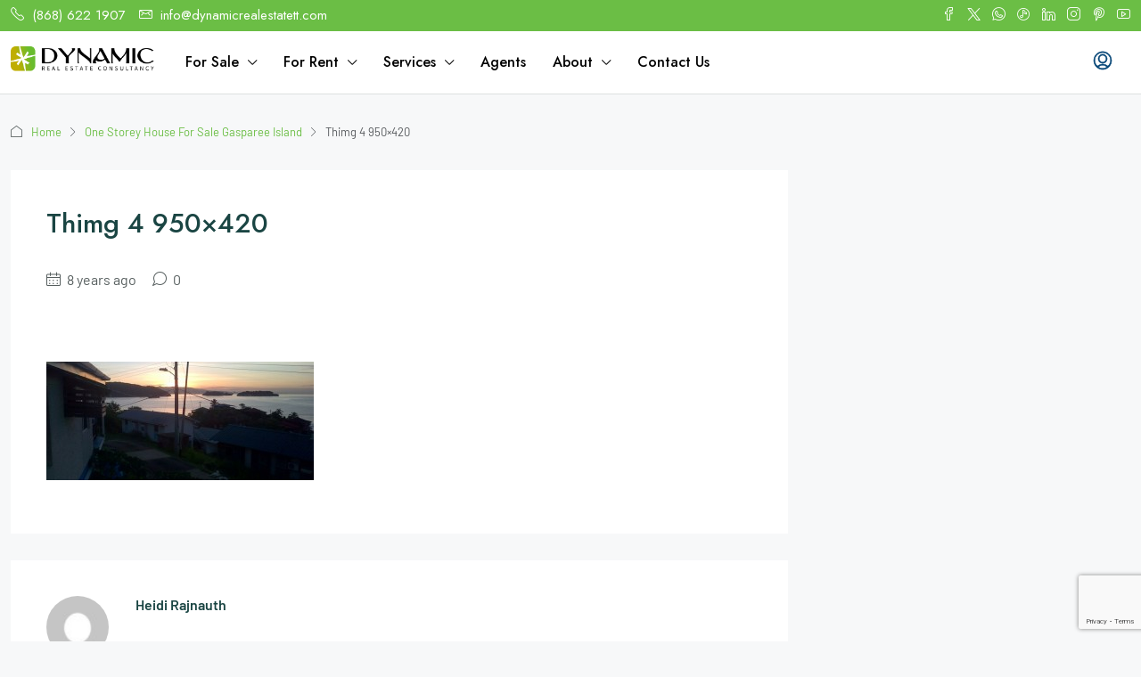

--- FILE ---
content_type: text/html; charset=utf-8
request_url: https://www.google.com/recaptcha/api2/anchor?ar=1&k=6LeoBMQUAAAAAE0LJ3oucnNWAD9vpZatmIA-cdVP&co=aHR0cHM6Ly93d3cuZHluYW1pY3JlYWxlc3RhdGV0dC5jb206NDQz&hl=en&v=PoyoqOPhxBO7pBk68S4YbpHZ&size=invisible&anchor-ms=20000&execute-ms=30000&cb=oc1wlslj6tnz
body_size: 48807
content:
<!DOCTYPE HTML><html dir="ltr" lang="en"><head><meta http-equiv="Content-Type" content="text/html; charset=UTF-8">
<meta http-equiv="X-UA-Compatible" content="IE=edge">
<title>reCAPTCHA</title>
<style type="text/css">
/* cyrillic-ext */
@font-face {
  font-family: 'Roboto';
  font-style: normal;
  font-weight: 400;
  font-stretch: 100%;
  src: url(//fonts.gstatic.com/s/roboto/v48/KFO7CnqEu92Fr1ME7kSn66aGLdTylUAMa3GUBHMdazTgWw.woff2) format('woff2');
  unicode-range: U+0460-052F, U+1C80-1C8A, U+20B4, U+2DE0-2DFF, U+A640-A69F, U+FE2E-FE2F;
}
/* cyrillic */
@font-face {
  font-family: 'Roboto';
  font-style: normal;
  font-weight: 400;
  font-stretch: 100%;
  src: url(//fonts.gstatic.com/s/roboto/v48/KFO7CnqEu92Fr1ME7kSn66aGLdTylUAMa3iUBHMdazTgWw.woff2) format('woff2');
  unicode-range: U+0301, U+0400-045F, U+0490-0491, U+04B0-04B1, U+2116;
}
/* greek-ext */
@font-face {
  font-family: 'Roboto';
  font-style: normal;
  font-weight: 400;
  font-stretch: 100%;
  src: url(//fonts.gstatic.com/s/roboto/v48/KFO7CnqEu92Fr1ME7kSn66aGLdTylUAMa3CUBHMdazTgWw.woff2) format('woff2');
  unicode-range: U+1F00-1FFF;
}
/* greek */
@font-face {
  font-family: 'Roboto';
  font-style: normal;
  font-weight: 400;
  font-stretch: 100%;
  src: url(//fonts.gstatic.com/s/roboto/v48/KFO7CnqEu92Fr1ME7kSn66aGLdTylUAMa3-UBHMdazTgWw.woff2) format('woff2');
  unicode-range: U+0370-0377, U+037A-037F, U+0384-038A, U+038C, U+038E-03A1, U+03A3-03FF;
}
/* math */
@font-face {
  font-family: 'Roboto';
  font-style: normal;
  font-weight: 400;
  font-stretch: 100%;
  src: url(//fonts.gstatic.com/s/roboto/v48/KFO7CnqEu92Fr1ME7kSn66aGLdTylUAMawCUBHMdazTgWw.woff2) format('woff2');
  unicode-range: U+0302-0303, U+0305, U+0307-0308, U+0310, U+0312, U+0315, U+031A, U+0326-0327, U+032C, U+032F-0330, U+0332-0333, U+0338, U+033A, U+0346, U+034D, U+0391-03A1, U+03A3-03A9, U+03B1-03C9, U+03D1, U+03D5-03D6, U+03F0-03F1, U+03F4-03F5, U+2016-2017, U+2034-2038, U+203C, U+2040, U+2043, U+2047, U+2050, U+2057, U+205F, U+2070-2071, U+2074-208E, U+2090-209C, U+20D0-20DC, U+20E1, U+20E5-20EF, U+2100-2112, U+2114-2115, U+2117-2121, U+2123-214F, U+2190, U+2192, U+2194-21AE, U+21B0-21E5, U+21F1-21F2, U+21F4-2211, U+2213-2214, U+2216-22FF, U+2308-230B, U+2310, U+2319, U+231C-2321, U+2336-237A, U+237C, U+2395, U+239B-23B7, U+23D0, U+23DC-23E1, U+2474-2475, U+25AF, U+25B3, U+25B7, U+25BD, U+25C1, U+25CA, U+25CC, U+25FB, U+266D-266F, U+27C0-27FF, U+2900-2AFF, U+2B0E-2B11, U+2B30-2B4C, U+2BFE, U+3030, U+FF5B, U+FF5D, U+1D400-1D7FF, U+1EE00-1EEFF;
}
/* symbols */
@font-face {
  font-family: 'Roboto';
  font-style: normal;
  font-weight: 400;
  font-stretch: 100%;
  src: url(//fonts.gstatic.com/s/roboto/v48/KFO7CnqEu92Fr1ME7kSn66aGLdTylUAMaxKUBHMdazTgWw.woff2) format('woff2');
  unicode-range: U+0001-000C, U+000E-001F, U+007F-009F, U+20DD-20E0, U+20E2-20E4, U+2150-218F, U+2190, U+2192, U+2194-2199, U+21AF, U+21E6-21F0, U+21F3, U+2218-2219, U+2299, U+22C4-22C6, U+2300-243F, U+2440-244A, U+2460-24FF, U+25A0-27BF, U+2800-28FF, U+2921-2922, U+2981, U+29BF, U+29EB, U+2B00-2BFF, U+4DC0-4DFF, U+FFF9-FFFB, U+10140-1018E, U+10190-1019C, U+101A0, U+101D0-101FD, U+102E0-102FB, U+10E60-10E7E, U+1D2C0-1D2D3, U+1D2E0-1D37F, U+1F000-1F0FF, U+1F100-1F1AD, U+1F1E6-1F1FF, U+1F30D-1F30F, U+1F315, U+1F31C, U+1F31E, U+1F320-1F32C, U+1F336, U+1F378, U+1F37D, U+1F382, U+1F393-1F39F, U+1F3A7-1F3A8, U+1F3AC-1F3AF, U+1F3C2, U+1F3C4-1F3C6, U+1F3CA-1F3CE, U+1F3D4-1F3E0, U+1F3ED, U+1F3F1-1F3F3, U+1F3F5-1F3F7, U+1F408, U+1F415, U+1F41F, U+1F426, U+1F43F, U+1F441-1F442, U+1F444, U+1F446-1F449, U+1F44C-1F44E, U+1F453, U+1F46A, U+1F47D, U+1F4A3, U+1F4B0, U+1F4B3, U+1F4B9, U+1F4BB, U+1F4BF, U+1F4C8-1F4CB, U+1F4D6, U+1F4DA, U+1F4DF, U+1F4E3-1F4E6, U+1F4EA-1F4ED, U+1F4F7, U+1F4F9-1F4FB, U+1F4FD-1F4FE, U+1F503, U+1F507-1F50B, U+1F50D, U+1F512-1F513, U+1F53E-1F54A, U+1F54F-1F5FA, U+1F610, U+1F650-1F67F, U+1F687, U+1F68D, U+1F691, U+1F694, U+1F698, U+1F6AD, U+1F6B2, U+1F6B9-1F6BA, U+1F6BC, U+1F6C6-1F6CF, U+1F6D3-1F6D7, U+1F6E0-1F6EA, U+1F6F0-1F6F3, U+1F6F7-1F6FC, U+1F700-1F7FF, U+1F800-1F80B, U+1F810-1F847, U+1F850-1F859, U+1F860-1F887, U+1F890-1F8AD, U+1F8B0-1F8BB, U+1F8C0-1F8C1, U+1F900-1F90B, U+1F93B, U+1F946, U+1F984, U+1F996, U+1F9E9, U+1FA00-1FA6F, U+1FA70-1FA7C, U+1FA80-1FA89, U+1FA8F-1FAC6, U+1FACE-1FADC, U+1FADF-1FAE9, U+1FAF0-1FAF8, U+1FB00-1FBFF;
}
/* vietnamese */
@font-face {
  font-family: 'Roboto';
  font-style: normal;
  font-weight: 400;
  font-stretch: 100%;
  src: url(//fonts.gstatic.com/s/roboto/v48/KFO7CnqEu92Fr1ME7kSn66aGLdTylUAMa3OUBHMdazTgWw.woff2) format('woff2');
  unicode-range: U+0102-0103, U+0110-0111, U+0128-0129, U+0168-0169, U+01A0-01A1, U+01AF-01B0, U+0300-0301, U+0303-0304, U+0308-0309, U+0323, U+0329, U+1EA0-1EF9, U+20AB;
}
/* latin-ext */
@font-face {
  font-family: 'Roboto';
  font-style: normal;
  font-weight: 400;
  font-stretch: 100%;
  src: url(//fonts.gstatic.com/s/roboto/v48/KFO7CnqEu92Fr1ME7kSn66aGLdTylUAMa3KUBHMdazTgWw.woff2) format('woff2');
  unicode-range: U+0100-02BA, U+02BD-02C5, U+02C7-02CC, U+02CE-02D7, U+02DD-02FF, U+0304, U+0308, U+0329, U+1D00-1DBF, U+1E00-1E9F, U+1EF2-1EFF, U+2020, U+20A0-20AB, U+20AD-20C0, U+2113, U+2C60-2C7F, U+A720-A7FF;
}
/* latin */
@font-face {
  font-family: 'Roboto';
  font-style: normal;
  font-weight: 400;
  font-stretch: 100%;
  src: url(//fonts.gstatic.com/s/roboto/v48/KFO7CnqEu92Fr1ME7kSn66aGLdTylUAMa3yUBHMdazQ.woff2) format('woff2');
  unicode-range: U+0000-00FF, U+0131, U+0152-0153, U+02BB-02BC, U+02C6, U+02DA, U+02DC, U+0304, U+0308, U+0329, U+2000-206F, U+20AC, U+2122, U+2191, U+2193, U+2212, U+2215, U+FEFF, U+FFFD;
}
/* cyrillic-ext */
@font-face {
  font-family: 'Roboto';
  font-style: normal;
  font-weight: 500;
  font-stretch: 100%;
  src: url(//fonts.gstatic.com/s/roboto/v48/KFO7CnqEu92Fr1ME7kSn66aGLdTylUAMa3GUBHMdazTgWw.woff2) format('woff2');
  unicode-range: U+0460-052F, U+1C80-1C8A, U+20B4, U+2DE0-2DFF, U+A640-A69F, U+FE2E-FE2F;
}
/* cyrillic */
@font-face {
  font-family: 'Roboto';
  font-style: normal;
  font-weight: 500;
  font-stretch: 100%;
  src: url(//fonts.gstatic.com/s/roboto/v48/KFO7CnqEu92Fr1ME7kSn66aGLdTylUAMa3iUBHMdazTgWw.woff2) format('woff2');
  unicode-range: U+0301, U+0400-045F, U+0490-0491, U+04B0-04B1, U+2116;
}
/* greek-ext */
@font-face {
  font-family: 'Roboto';
  font-style: normal;
  font-weight: 500;
  font-stretch: 100%;
  src: url(//fonts.gstatic.com/s/roboto/v48/KFO7CnqEu92Fr1ME7kSn66aGLdTylUAMa3CUBHMdazTgWw.woff2) format('woff2');
  unicode-range: U+1F00-1FFF;
}
/* greek */
@font-face {
  font-family: 'Roboto';
  font-style: normal;
  font-weight: 500;
  font-stretch: 100%;
  src: url(//fonts.gstatic.com/s/roboto/v48/KFO7CnqEu92Fr1ME7kSn66aGLdTylUAMa3-UBHMdazTgWw.woff2) format('woff2');
  unicode-range: U+0370-0377, U+037A-037F, U+0384-038A, U+038C, U+038E-03A1, U+03A3-03FF;
}
/* math */
@font-face {
  font-family: 'Roboto';
  font-style: normal;
  font-weight: 500;
  font-stretch: 100%;
  src: url(//fonts.gstatic.com/s/roboto/v48/KFO7CnqEu92Fr1ME7kSn66aGLdTylUAMawCUBHMdazTgWw.woff2) format('woff2');
  unicode-range: U+0302-0303, U+0305, U+0307-0308, U+0310, U+0312, U+0315, U+031A, U+0326-0327, U+032C, U+032F-0330, U+0332-0333, U+0338, U+033A, U+0346, U+034D, U+0391-03A1, U+03A3-03A9, U+03B1-03C9, U+03D1, U+03D5-03D6, U+03F0-03F1, U+03F4-03F5, U+2016-2017, U+2034-2038, U+203C, U+2040, U+2043, U+2047, U+2050, U+2057, U+205F, U+2070-2071, U+2074-208E, U+2090-209C, U+20D0-20DC, U+20E1, U+20E5-20EF, U+2100-2112, U+2114-2115, U+2117-2121, U+2123-214F, U+2190, U+2192, U+2194-21AE, U+21B0-21E5, U+21F1-21F2, U+21F4-2211, U+2213-2214, U+2216-22FF, U+2308-230B, U+2310, U+2319, U+231C-2321, U+2336-237A, U+237C, U+2395, U+239B-23B7, U+23D0, U+23DC-23E1, U+2474-2475, U+25AF, U+25B3, U+25B7, U+25BD, U+25C1, U+25CA, U+25CC, U+25FB, U+266D-266F, U+27C0-27FF, U+2900-2AFF, U+2B0E-2B11, U+2B30-2B4C, U+2BFE, U+3030, U+FF5B, U+FF5D, U+1D400-1D7FF, U+1EE00-1EEFF;
}
/* symbols */
@font-face {
  font-family: 'Roboto';
  font-style: normal;
  font-weight: 500;
  font-stretch: 100%;
  src: url(//fonts.gstatic.com/s/roboto/v48/KFO7CnqEu92Fr1ME7kSn66aGLdTylUAMaxKUBHMdazTgWw.woff2) format('woff2');
  unicode-range: U+0001-000C, U+000E-001F, U+007F-009F, U+20DD-20E0, U+20E2-20E4, U+2150-218F, U+2190, U+2192, U+2194-2199, U+21AF, U+21E6-21F0, U+21F3, U+2218-2219, U+2299, U+22C4-22C6, U+2300-243F, U+2440-244A, U+2460-24FF, U+25A0-27BF, U+2800-28FF, U+2921-2922, U+2981, U+29BF, U+29EB, U+2B00-2BFF, U+4DC0-4DFF, U+FFF9-FFFB, U+10140-1018E, U+10190-1019C, U+101A0, U+101D0-101FD, U+102E0-102FB, U+10E60-10E7E, U+1D2C0-1D2D3, U+1D2E0-1D37F, U+1F000-1F0FF, U+1F100-1F1AD, U+1F1E6-1F1FF, U+1F30D-1F30F, U+1F315, U+1F31C, U+1F31E, U+1F320-1F32C, U+1F336, U+1F378, U+1F37D, U+1F382, U+1F393-1F39F, U+1F3A7-1F3A8, U+1F3AC-1F3AF, U+1F3C2, U+1F3C4-1F3C6, U+1F3CA-1F3CE, U+1F3D4-1F3E0, U+1F3ED, U+1F3F1-1F3F3, U+1F3F5-1F3F7, U+1F408, U+1F415, U+1F41F, U+1F426, U+1F43F, U+1F441-1F442, U+1F444, U+1F446-1F449, U+1F44C-1F44E, U+1F453, U+1F46A, U+1F47D, U+1F4A3, U+1F4B0, U+1F4B3, U+1F4B9, U+1F4BB, U+1F4BF, U+1F4C8-1F4CB, U+1F4D6, U+1F4DA, U+1F4DF, U+1F4E3-1F4E6, U+1F4EA-1F4ED, U+1F4F7, U+1F4F9-1F4FB, U+1F4FD-1F4FE, U+1F503, U+1F507-1F50B, U+1F50D, U+1F512-1F513, U+1F53E-1F54A, U+1F54F-1F5FA, U+1F610, U+1F650-1F67F, U+1F687, U+1F68D, U+1F691, U+1F694, U+1F698, U+1F6AD, U+1F6B2, U+1F6B9-1F6BA, U+1F6BC, U+1F6C6-1F6CF, U+1F6D3-1F6D7, U+1F6E0-1F6EA, U+1F6F0-1F6F3, U+1F6F7-1F6FC, U+1F700-1F7FF, U+1F800-1F80B, U+1F810-1F847, U+1F850-1F859, U+1F860-1F887, U+1F890-1F8AD, U+1F8B0-1F8BB, U+1F8C0-1F8C1, U+1F900-1F90B, U+1F93B, U+1F946, U+1F984, U+1F996, U+1F9E9, U+1FA00-1FA6F, U+1FA70-1FA7C, U+1FA80-1FA89, U+1FA8F-1FAC6, U+1FACE-1FADC, U+1FADF-1FAE9, U+1FAF0-1FAF8, U+1FB00-1FBFF;
}
/* vietnamese */
@font-face {
  font-family: 'Roboto';
  font-style: normal;
  font-weight: 500;
  font-stretch: 100%;
  src: url(//fonts.gstatic.com/s/roboto/v48/KFO7CnqEu92Fr1ME7kSn66aGLdTylUAMa3OUBHMdazTgWw.woff2) format('woff2');
  unicode-range: U+0102-0103, U+0110-0111, U+0128-0129, U+0168-0169, U+01A0-01A1, U+01AF-01B0, U+0300-0301, U+0303-0304, U+0308-0309, U+0323, U+0329, U+1EA0-1EF9, U+20AB;
}
/* latin-ext */
@font-face {
  font-family: 'Roboto';
  font-style: normal;
  font-weight: 500;
  font-stretch: 100%;
  src: url(//fonts.gstatic.com/s/roboto/v48/KFO7CnqEu92Fr1ME7kSn66aGLdTylUAMa3KUBHMdazTgWw.woff2) format('woff2');
  unicode-range: U+0100-02BA, U+02BD-02C5, U+02C7-02CC, U+02CE-02D7, U+02DD-02FF, U+0304, U+0308, U+0329, U+1D00-1DBF, U+1E00-1E9F, U+1EF2-1EFF, U+2020, U+20A0-20AB, U+20AD-20C0, U+2113, U+2C60-2C7F, U+A720-A7FF;
}
/* latin */
@font-face {
  font-family: 'Roboto';
  font-style: normal;
  font-weight: 500;
  font-stretch: 100%;
  src: url(//fonts.gstatic.com/s/roboto/v48/KFO7CnqEu92Fr1ME7kSn66aGLdTylUAMa3yUBHMdazQ.woff2) format('woff2');
  unicode-range: U+0000-00FF, U+0131, U+0152-0153, U+02BB-02BC, U+02C6, U+02DA, U+02DC, U+0304, U+0308, U+0329, U+2000-206F, U+20AC, U+2122, U+2191, U+2193, U+2212, U+2215, U+FEFF, U+FFFD;
}
/* cyrillic-ext */
@font-face {
  font-family: 'Roboto';
  font-style: normal;
  font-weight: 900;
  font-stretch: 100%;
  src: url(//fonts.gstatic.com/s/roboto/v48/KFO7CnqEu92Fr1ME7kSn66aGLdTylUAMa3GUBHMdazTgWw.woff2) format('woff2');
  unicode-range: U+0460-052F, U+1C80-1C8A, U+20B4, U+2DE0-2DFF, U+A640-A69F, U+FE2E-FE2F;
}
/* cyrillic */
@font-face {
  font-family: 'Roboto';
  font-style: normal;
  font-weight: 900;
  font-stretch: 100%;
  src: url(//fonts.gstatic.com/s/roboto/v48/KFO7CnqEu92Fr1ME7kSn66aGLdTylUAMa3iUBHMdazTgWw.woff2) format('woff2');
  unicode-range: U+0301, U+0400-045F, U+0490-0491, U+04B0-04B1, U+2116;
}
/* greek-ext */
@font-face {
  font-family: 'Roboto';
  font-style: normal;
  font-weight: 900;
  font-stretch: 100%;
  src: url(//fonts.gstatic.com/s/roboto/v48/KFO7CnqEu92Fr1ME7kSn66aGLdTylUAMa3CUBHMdazTgWw.woff2) format('woff2');
  unicode-range: U+1F00-1FFF;
}
/* greek */
@font-face {
  font-family: 'Roboto';
  font-style: normal;
  font-weight: 900;
  font-stretch: 100%;
  src: url(//fonts.gstatic.com/s/roboto/v48/KFO7CnqEu92Fr1ME7kSn66aGLdTylUAMa3-UBHMdazTgWw.woff2) format('woff2');
  unicode-range: U+0370-0377, U+037A-037F, U+0384-038A, U+038C, U+038E-03A1, U+03A3-03FF;
}
/* math */
@font-face {
  font-family: 'Roboto';
  font-style: normal;
  font-weight: 900;
  font-stretch: 100%;
  src: url(//fonts.gstatic.com/s/roboto/v48/KFO7CnqEu92Fr1ME7kSn66aGLdTylUAMawCUBHMdazTgWw.woff2) format('woff2');
  unicode-range: U+0302-0303, U+0305, U+0307-0308, U+0310, U+0312, U+0315, U+031A, U+0326-0327, U+032C, U+032F-0330, U+0332-0333, U+0338, U+033A, U+0346, U+034D, U+0391-03A1, U+03A3-03A9, U+03B1-03C9, U+03D1, U+03D5-03D6, U+03F0-03F1, U+03F4-03F5, U+2016-2017, U+2034-2038, U+203C, U+2040, U+2043, U+2047, U+2050, U+2057, U+205F, U+2070-2071, U+2074-208E, U+2090-209C, U+20D0-20DC, U+20E1, U+20E5-20EF, U+2100-2112, U+2114-2115, U+2117-2121, U+2123-214F, U+2190, U+2192, U+2194-21AE, U+21B0-21E5, U+21F1-21F2, U+21F4-2211, U+2213-2214, U+2216-22FF, U+2308-230B, U+2310, U+2319, U+231C-2321, U+2336-237A, U+237C, U+2395, U+239B-23B7, U+23D0, U+23DC-23E1, U+2474-2475, U+25AF, U+25B3, U+25B7, U+25BD, U+25C1, U+25CA, U+25CC, U+25FB, U+266D-266F, U+27C0-27FF, U+2900-2AFF, U+2B0E-2B11, U+2B30-2B4C, U+2BFE, U+3030, U+FF5B, U+FF5D, U+1D400-1D7FF, U+1EE00-1EEFF;
}
/* symbols */
@font-face {
  font-family: 'Roboto';
  font-style: normal;
  font-weight: 900;
  font-stretch: 100%;
  src: url(//fonts.gstatic.com/s/roboto/v48/KFO7CnqEu92Fr1ME7kSn66aGLdTylUAMaxKUBHMdazTgWw.woff2) format('woff2');
  unicode-range: U+0001-000C, U+000E-001F, U+007F-009F, U+20DD-20E0, U+20E2-20E4, U+2150-218F, U+2190, U+2192, U+2194-2199, U+21AF, U+21E6-21F0, U+21F3, U+2218-2219, U+2299, U+22C4-22C6, U+2300-243F, U+2440-244A, U+2460-24FF, U+25A0-27BF, U+2800-28FF, U+2921-2922, U+2981, U+29BF, U+29EB, U+2B00-2BFF, U+4DC0-4DFF, U+FFF9-FFFB, U+10140-1018E, U+10190-1019C, U+101A0, U+101D0-101FD, U+102E0-102FB, U+10E60-10E7E, U+1D2C0-1D2D3, U+1D2E0-1D37F, U+1F000-1F0FF, U+1F100-1F1AD, U+1F1E6-1F1FF, U+1F30D-1F30F, U+1F315, U+1F31C, U+1F31E, U+1F320-1F32C, U+1F336, U+1F378, U+1F37D, U+1F382, U+1F393-1F39F, U+1F3A7-1F3A8, U+1F3AC-1F3AF, U+1F3C2, U+1F3C4-1F3C6, U+1F3CA-1F3CE, U+1F3D4-1F3E0, U+1F3ED, U+1F3F1-1F3F3, U+1F3F5-1F3F7, U+1F408, U+1F415, U+1F41F, U+1F426, U+1F43F, U+1F441-1F442, U+1F444, U+1F446-1F449, U+1F44C-1F44E, U+1F453, U+1F46A, U+1F47D, U+1F4A3, U+1F4B0, U+1F4B3, U+1F4B9, U+1F4BB, U+1F4BF, U+1F4C8-1F4CB, U+1F4D6, U+1F4DA, U+1F4DF, U+1F4E3-1F4E6, U+1F4EA-1F4ED, U+1F4F7, U+1F4F9-1F4FB, U+1F4FD-1F4FE, U+1F503, U+1F507-1F50B, U+1F50D, U+1F512-1F513, U+1F53E-1F54A, U+1F54F-1F5FA, U+1F610, U+1F650-1F67F, U+1F687, U+1F68D, U+1F691, U+1F694, U+1F698, U+1F6AD, U+1F6B2, U+1F6B9-1F6BA, U+1F6BC, U+1F6C6-1F6CF, U+1F6D3-1F6D7, U+1F6E0-1F6EA, U+1F6F0-1F6F3, U+1F6F7-1F6FC, U+1F700-1F7FF, U+1F800-1F80B, U+1F810-1F847, U+1F850-1F859, U+1F860-1F887, U+1F890-1F8AD, U+1F8B0-1F8BB, U+1F8C0-1F8C1, U+1F900-1F90B, U+1F93B, U+1F946, U+1F984, U+1F996, U+1F9E9, U+1FA00-1FA6F, U+1FA70-1FA7C, U+1FA80-1FA89, U+1FA8F-1FAC6, U+1FACE-1FADC, U+1FADF-1FAE9, U+1FAF0-1FAF8, U+1FB00-1FBFF;
}
/* vietnamese */
@font-face {
  font-family: 'Roboto';
  font-style: normal;
  font-weight: 900;
  font-stretch: 100%;
  src: url(//fonts.gstatic.com/s/roboto/v48/KFO7CnqEu92Fr1ME7kSn66aGLdTylUAMa3OUBHMdazTgWw.woff2) format('woff2');
  unicode-range: U+0102-0103, U+0110-0111, U+0128-0129, U+0168-0169, U+01A0-01A1, U+01AF-01B0, U+0300-0301, U+0303-0304, U+0308-0309, U+0323, U+0329, U+1EA0-1EF9, U+20AB;
}
/* latin-ext */
@font-face {
  font-family: 'Roboto';
  font-style: normal;
  font-weight: 900;
  font-stretch: 100%;
  src: url(//fonts.gstatic.com/s/roboto/v48/KFO7CnqEu92Fr1ME7kSn66aGLdTylUAMa3KUBHMdazTgWw.woff2) format('woff2');
  unicode-range: U+0100-02BA, U+02BD-02C5, U+02C7-02CC, U+02CE-02D7, U+02DD-02FF, U+0304, U+0308, U+0329, U+1D00-1DBF, U+1E00-1E9F, U+1EF2-1EFF, U+2020, U+20A0-20AB, U+20AD-20C0, U+2113, U+2C60-2C7F, U+A720-A7FF;
}
/* latin */
@font-face {
  font-family: 'Roboto';
  font-style: normal;
  font-weight: 900;
  font-stretch: 100%;
  src: url(//fonts.gstatic.com/s/roboto/v48/KFO7CnqEu92Fr1ME7kSn66aGLdTylUAMa3yUBHMdazQ.woff2) format('woff2');
  unicode-range: U+0000-00FF, U+0131, U+0152-0153, U+02BB-02BC, U+02C6, U+02DA, U+02DC, U+0304, U+0308, U+0329, U+2000-206F, U+20AC, U+2122, U+2191, U+2193, U+2212, U+2215, U+FEFF, U+FFFD;
}

</style>
<link rel="stylesheet" type="text/css" href="https://www.gstatic.com/recaptcha/releases/PoyoqOPhxBO7pBk68S4YbpHZ/styles__ltr.css">
<script nonce="kHdWDFbjE93CZvI9wSU8HQ" type="text/javascript">window['__recaptcha_api'] = 'https://www.google.com/recaptcha/api2/';</script>
<script type="text/javascript" src="https://www.gstatic.com/recaptcha/releases/PoyoqOPhxBO7pBk68S4YbpHZ/recaptcha__en.js" nonce="kHdWDFbjE93CZvI9wSU8HQ">
      
    </script></head>
<body><div id="rc-anchor-alert" class="rc-anchor-alert"></div>
<input type="hidden" id="recaptcha-token" value="[base64]">
<script type="text/javascript" nonce="kHdWDFbjE93CZvI9wSU8HQ">
      recaptcha.anchor.Main.init("[\x22ainput\x22,[\x22bgdata\x22,\x22\x22,\[base64]/[base64]/[base64]/[base64]/[base64]/UltsKytdPUU6KEU8MjA0OD9SW2wrK109RT4+NnwxOTI6KChFJjY0NTEyKT09NTUyOTYmJk0rMTxjLmxlbmd0aCYmKGMuY2hhckNvZGVBdChNKzEpJjY0NTEyKT09NTYzMjA/[base64]/[base64]/[base64]/[base64]/[base64]/[base64]/[base64]\x22,\[base64]\x22,\x22UQbCq8K+VHnDp1gwR8KLU8O5w6MEw456GjF3wrZlw689QMOCD8Kpwq9SCsO9w7nCjMK9LS9kw75lw4/DlDN3w6nDi8K0HQ7DkMKGw44dPcOtHMKxwqfDlcOeJcOyVSxowq4oLsOyVMKqw5rDuy59wohUGyZJwqjDl8KHIsOEwpwYw5TDpsOZwp/CixdcL8KgSMOFPhHDkGHCrsOAwqrDmcKlwr7DssO2GH5mwp5nRAh+WsOpdgzChcO1cMK+UsKLw4fCunLDiToiwoZ0w4lCwrzDuURoDsOewqbDm0tIw5hJAMK6wpTCnsOgw6ZfKsKmNDFuwrvDqcKjZ8K/fMKjEcKywo04w5rDi3YXw7RoACIaw5fDu8O/wrzChmZrf8OEw6LDuMKHfsOBEsO0RzQyw65Vw5bCqcK4w5bCkMOHF8OowpN9wo4QS8OIwqDClVl9YsOAEMONwpN+BVXDgE3DqW/Dt1DDoMKxw6Rgw6fDlcO8w61bLzfCvyrDmAtzw5oMcXvCnm/CvcKlw4BFPEYhw67Co8K3w4nCkcK6Dik7w5QVwo9TASFYQsKsSBbDisOBw6/Ct8KIwqbDksOVwr7CqyvCnsOPBDLCrR09BkdIwpvDlcOUE8K8GMKhE2HDsMKCw60lWMKuGl9rWcKNdcKnQAjCh3DDjsOzwpvDncO9dsOwwp7DvMKKw5rDh0I6w6wdw7YpF244XD5ZwrXDrX7CgHLCjwzDvD/Dll3DrCXDv8OAw4IPJUjCgWJEBsOmwpc+wrbDqcK/wrEFw7sbGsOCIcKCwrZXGsKQwobCqcKpw6Ndw7Vqw7k3wrJRFMO9wpxUHwjCh0c9w7vDuhzCisOKwqEqGGXCsiZOwp50wqMfMMOfcMOswpwlw4Zew5ZEwp5CRWbDtCbCoDHDvFVaw4/DqcK5Y8Oiw43Dk8KiwqzDrsKbwo/[base64]/Dp3jCpWrClcOAbyduehsDw7vDkXl6IcKkwo5EwrYjwqvDjk/DlcOIM8KKZMKhO8OQwrszwpgJVmUGPEt7woEYw7M1w6M3UR/DkcKmUcO3w4hSwrPCl8Klw6PCj0hUwqzCi8KtOMKkwrXCpsOoIF3CrnPDicKIwr7DtsK5TcOyNw3CncKbwqzDpB/ClcOVOzjCr8KVT2wQw4M0w4XDrWjDm0bDnsKCw6QeG1zDjEjDvcKDS8O2bsOBU8O3cyjDqFJVw4J5Z8OoQzdTRyAcwqfCncKeP0XDosOZw4/DjsOUa3ITYB7CssOGfcOZdg8iXERowqHCqiJxw4LCvcOSLxk2wpfDqsKlwox8wpU+w7/CsHJfwr0oPgxkw5TDocKvwoHCp0/DihFtKMKfCMO5w4rDt8Obw4kbKSpUTDk/c8KeV8KSOcO5MVnCgcKGUcKfJMK2wqDDsSTDiR47aWkvw5DCrcOWUSjCqMOmGHbCgsKLe1bDsCDDp13DjxzCssO5w4kKw7XCk1l+eETDisO0RcKXwod4QhDCoMKSLBUlwoofIRE0M2oMw5TCncOGwqNVwr3CtsOuNcO+BMKFBg/[base64]/EsOsUsOTHMK1w7DCkRjDu1/DmcKsXn7CvB3CmcKUe8Kpwr/DnMOaw4lKw6/CoH8qN2vCqMK/w7bDnGfDisKBw4w6EMOeU8OrF8KLwqZiw63DoDbDrx7Cgi7Cnj/Dr0jDsMOXwpYrw5rCrsOCwqdswqtIwqc3wp8Kw6DCk8OXcxrDgDPCnTnCssOfe8OgY8KmBMOcYcObAMKZPCN8Wy3CkcKiEMOVwqIPKxp0AsO0w7pNI8OuC8OsE8K7w4nDicO6wo43dsOLCj3CgD/DuW/CiWHCplJQwo4RGnAresKfwonDp1HDmSokw6nCpGvDqcOETcK1wpVxwrnDg8KXwpwDwoTCv8KYw6pyw71EwqrDusOyw6/[base64]/Cq3bDo8KAHTDDtMKPL8OcacO0Onllw7jCk2vDoyEkw6rCt8OVw4V6IsKkDA5/LsKjw7MIwpXCoMOQEsKPdzxrwoHDnkfDiHgdBhzCg8Onwr5vw7pSwpnCv1vCnMOPWsOhwpYNN8O/L8KKw7DDl34VAsOxdUzCnDfDoxAeYsOkw7jDumotc8K9wrpAMcOaQRfCsMOcN8KpVsO8LCbCusOxEsOsHVg3ZmzDl8KjIcKFwqAqJkBTw6Esc8KMw6fDr8OINsK+wqhYWVrDolTDh2xTNMKUAsOTw5DCsxTDqMKKF8OjBmbDosOCB01KYT/Cn3DCm8Ovw63DjDfDmUFCw7d1eB4wAkFbecKewofDgTvCqxDDn8Oew4YWwo5IwpEHO8KNRMOAw55LJRI4ZFDDmlQ2R8OQw4h/wr7CssO7fsOKwoLDncOtwqDCiMOTDsKBwrFMfMOWwo3CgsOMwpvDr8OBw5c8DsKMXsOSw5fDh8K7wpNawrTDuMOeXDwONjRzw4x5bHwzw7xEw68KbWXCmsKUw710wr9uRz/DgcO7TQzCmhcrwq7CosKPczXDvwIowqvDt8KFw6PDkMKAwrsWwp57NGEjCsOAw5XDihXCuW1jQQ/DpMOkcsO+w6/[base64]/CvcKVw4PDr8Kawo7DmGQZb1ptQcKKPFFLwqdNQsOAwrtPCnB5w6fCixpLBTxzwrbDosO0GsOiw4djw7Fdw4E3wpHDjFBAej9rKmgpKkrDusO0fxVRAUrDmFXDiDfDq8O5HgRiFE0vZcK/[base64]/CtCtlw44VCCtgw4XDusKlw63DvsOBWn7DiE7Cv8KiOyAYME/DicKnBMO2Ygl2FA8vU1PCqMOJBFMtC3JYwrjDoXLCpsKRwolYwrvCpRsYwqMWw5N6AizCssODFcO/wrDDhsKZdsOnV8O5MBZVBi16PTlUwr7CoXvCkVtwBQHDo8O8AkDDr8KBfWnCiiQUeMKXGC3Cl8OUwr/[base64]/DjkgKw7vCscOWSzMMwpwcPcKOVcOLWRXCu8KHwr8vOl7DnMOvHcKCw4khwrvDmRTCtz/DugYVw5EOwqDDisOewrk4BEvDnsOnwonDmAgow6/Di8KoXsKAw5jDrk/DlMOuw43Dt8OlwoPDjMObwq3DpFbDlMOUw75fYCBlwr3CpcOGw47DkAklETnDvFt0QsK/NcO/[base64]/[base64]/[base64]/C8KQw57CtcKdEUlFwo5BNw7CplHDk8K6w58Wwoh2w5LConjDicOIw5/[base64]/CgsOwFRRGccKNSn18wrMFwrHCncK/[base64]/DkcOCYA/CqltvNsKKP27CpcKJwpRnCcK8wrhmw4LChcOsFxNsw6vCscK9ZGE3w4vDkwfDi0vCssOWM8OwGwsXw5/DqQ7DiDnCuTowwrBgEMOEw6jDkjt7w7JHwropRcO+w4QsHCLDuhTDvcKDwrtgAsKTw4dDw4h6woFNw7RYwpE2w53Cj8K5KF/CiV4iw7gqwpHDkEPDtE50wqBcw6Rbwqwlwr7Djn1/XcK2Q8OCw6DCpsOzwrVewojDvcOnwqPDrX8OwpEmw4nDlQzCginDglbCoFTCncOMw5TCgsKOXXEawrd+w7HCnlTCrsO3wpbDqjdie0HDrMOuaUkjOcOfQEBOw5vCuGTCjcOfS1DCoMOnMsOQw5PCkcOEw6zDssKjwpPCpEhGwp0NCsKEw6Mdwr8/wrrCkAfCnsOQUS7CrsOsRHDDgMORaH17LcONSMKuwpbCh8Orw6/Chn0TK2DDpMKswqBHwqzDmEDCm8KVw6PDv8OQwpw4w77Dk8KfST/DnxVfFifDiSxew6RyOE/CojLCo8KvVjTDu8KCw5QaLiJ6NMOYM8K3w5DDl8KQwrbCo0oNa3rCjsOieMKewohafSbCv8Kbw7HDnzcoVjTCv8OCRMKlwrLCnWtmwphew4TCkMOgacOuw6/CoEfDkx0Sw7TDoDBrwozDl8KfwrTCicKSasKLwp3CmGjCqFPCnU1Gw5jDtlrCgsKPEFZTWsOyw7DDgSBFERnDm8OECsKXw7zDgTrDgMK2BsKFCT9TdcOdCsO1aiRqH8ONL8KQw4PChcKMwpDCvitGw7tSw4DDgsOMA8K0aMKKD8OqCsOidcKXw7nDp3/CrlLDpFZCKsKWw6TCv8KmwqTCocKUbcOcwrvDm0YhbBbCnSXCgT9GH8Kqw7bDuy7DtVJuDcKvwotuwrlOcivCqkkVa8KFwo/Cr8Oiw5hiU8K9AsOiw5hnwoFlwo3DqsKEwo8te1HCmcKEwpAXwoE+E8O5ZsKdwo/DoksLXMOcIcKCwq/DmcOFTis3w5bDrgPDpw7Ctg1nEl4sDBDDt8O1GgwsworCsx/[base64]/T8KBw6EKwohLwqTDnMOdBC8Zwp3Cn8KGwqQvwrPDvFbDgcKnSynDhj0ywqXDkcKMwq8fw5lAOcKscTUqDE5pesKDXsKlw65BVC7CqMO2K1rClMOUwqXDt8KQw5gEQ8KGK8OyMcOycGgUw58MTx7DscK3woJTwoYARVVZw7/DnBTDhMOdw5h1wq5xdcODEcKDw4o2w7QgwqHDszjDhcK5MQ1vwpXDpzfChmnCmwLDmk7DrkzCn8K8w7UEK8KSYCNTB8KQDMKsGGUGBj7CgHDDisOow53DrydqwqgecVIGwpQuwohcwo3ClELCsAp3woYHHk3CocKaw5TDgcO/B0hXScKWH0EIwqxER8KbUcOYRMKGwp8mw4DDicKiw71lw41NGMKWw5bCslfDhDZAwqbCjsK9CsKkw7plDlfDkRTCssKfP8O3J8K/FBvClmICOsK6w43CtMOswpBlw5TClsKVO8OcZ0U+H8O7DwJTaEbDgMKnw6Iiwp/DpiLDqsOfYcK6w5BBXcOxw5DDk8KFAjHDhXPCjMK9acKSw7nCrBjDvTMJA8OFd8KbwoXDsx/DmsKDwo/[base64]/[base64]/[base64]/Dmn89RyY5acKbIxPCh2/Cq0rDvMORw7fDgcO6DMKDwpgSMMOgFsOawrvCqE3CpSsQEMKowr4AAkVDaD0PMsOvUWTDpcOhwok8wp51wqRFYg3DiSPCqcONw5PCtRwywpDCkVBVw7/[base64]/DmsK2JikcSUoMaiAiJxLDoMKIL11QwpPDq8Oww4jDksO0w6tkw6LCpMOew63DnsOrIWBww7JuCMOUw6HDtwDDusKlw4E+wog7KsOdCsKQS2zDu8K6wrDDsFQGbCQlw5g4ecKfw4fCjMOWUlJ/w4BuI8OSWxjDuMKwwqMyLsOLSUXCksKRI8KcDHknU8KEPS0GDSM/wonDj8O4NsOEwrILTy7Cn03CvcKRcAYHwqM4DcO0NDnCs8KwTDl3w4vDn8K/HUNoF8K+wp9WFBZ9GMOgWVDCoVPDszRmU3/[base64]/CosOYwoLCo2/CgcOlaMKOJMOAaT5Ywq1JDQw1w5EJw67CvsO4wpYuTwfCqcK6wrDCqBrCtMObwrhnO8O2w5p/FMKfbD/CqRBbwqx4Fn/[base64]/AQ9AwoPCtjRHX3F5bMOKw5rDrQjDlcOQKsOqJztpUlDCh0jCrsODw6LCqSLChcO1MsKEw7l5w7nDlsKLw7pWGcKkAMOEw4bDrzJSI0TDsiTCoCvDv8KtU8OZFAMqw7ZMJnDCi8KPOsKew7YbwpYMw7BEwqbDvsKhwqvDlGY5DHfDhcOOw6/DqsOQwqHDoQtjwpZMw4TDsWXCocKFf8K7wpXDuMKAX8KzancoK8O0wpPDlxTDqcODRcORw69SwqEuwpLDo8OCw5jDmErCvMK9BcK3wrDDpcKzb8KRwrkjw6MKwrFnF8KuwoZxwrM4M2vCrEXDmMO/U8OMwobDnmXClDN1dVnDmsO/[base64]/FcOmCsKlw6fDmMKwwpcOECvDjV/Ck10jWlQKw4EQwq/[base64]/NAVRw7HCosO0bzxswq/DgsKFfcOxw4LDtlJ/XWvCjcOTV8KcwonDuSrCpMOowr7Dk8OsQV5jRsOHwpUywqbDnMOxwrjChynCjcKjwqgKKcOHwo8iQ8Kpwo92PsK0WcKCw5ZPAMK/JcKfwpHDgHUfw65swpgiw6wZR8OMwpBYwr1Hw7NKw6TCtcODw7wFMDXDocOMw5wrTcO1w4BfwoF+w4XClDjDmERfwozCkMOjw65zwqwVd8KeR8K+w7LCuxHCh1/DlnPDmsKwdsOhYMKYOcK1A8Kcw5JPw7fCrMKrw6nCqMOnw5/Dr8OxfSQvwrp6VsOoRBnDpsKzW3vDkE4fC8KWO8KcSMKnw6M/w6hSw4Z4w5hAA0EiUjbCkFsdw4DDrsKsdHPDniTDscKHwppow4LChV/[base64]/Di04RHMOqYW8HYF17KTMDw73CnMKdw799w6lrbm4KV8KdwrBJw5cpw5/CiilWwq/CsCdGwojCohoLGBFvfitkQgUVw7QzE8OsccKVDk3Dh1fCpcOXw7k0f27DkWJAw6zCvcOWw4TCqMK8w73DlsO7w40sw4vCux7CocKgacOvwqFtwotvw6FcXcOAU1fCpgp4w73DssO/dXPDuBNkwoNSKMOxwq/DnlXCmcKxdRjDisKAWFjDrsKyJhfCpWPDp0YEYcKNw5oMw4TDogvCr8KawozDu8Kma8OvwpNCw5zDq8OAwpQBwqXCrsOpX8OVw7s1WMO6TS15w7zCq8KpwooFKVHCtG3CkioUWiBRw7bCmsO+wq/CisKpScKtw4XDjmgSKMKkwrtOwoDCmcKSBBzCvMKEw6jCvXY3w6XDmRYvwpkWesKsw7ouLMO5YsKsM8OMDsOCw6zDoTnCkcO5DGkQP23DicODSMKHSkE+ezInw6B2woBMWsOCw4M8RlFXJcOTBcO8w7fDpA3CssOMwrvCkyvDvi7DgsK/[base64]/ScOwQcOCwozDu8OSw6dnw59pSMOUwrZoanMHwr/DtFkePcOdZlgQwp7DgcKRw4RHw5HCgsKiUMORw4bDgk/CosOJK8Oxw7fDpgbCl1/CgcOiwo1Hw5bClWLCqMOXSMODHGfClcOSDcKlGcOBw58Aw5E9w5guW0nCmGbCvy7Ck8OSD3BlFz/Cj2oww6o/YR3CucKkYRtCCsKxw6BOw5TClVjDsMKMw5tpwpnDoMO9wppEJcOfwpV8w4jDqMOwI1TDl2nDoMOEwpM7TA3Cm8OLAyLDo8KfQMKvagtYVsKbw5HDgMKpLQ7Ci8O6wp1zGR/DrMO0DhrCssKjCRXDv8KZwohTwrTDonfDuhh3w444FMOSwqJgw7N5DMOkfE8Ub3chYMOTSGc/ccOtw40FUT/Dg1nCpgsCcSkSw7TChMKHQ8KFw5w6HsK+wooZdRLCjU7ClUJrwptlw5fCjBnCosKXw63DhwHCukzCjDUGB8OIcsK9wqk7c3XDsMKCGcKuwrrDiz4Aw4/DlMK3XTdQwpw5W8KKw5hWw5zDlBrDuzPDp1PDmhgVw49CPTXDt3LDj8KWwpJIaxzDkMK+LDZGwrzDl8Kmw6fDqxphcsKCwqZ/w7cTMcOqJsOSYcKZwrAdDMOsK8KAasKnwqvCpMKREhUpeBB4K0FQw6R5w7TDsMKxesKeYQrDn8KNR14tQMOyCsOPw6/Co8KadEBdw6HCsVLDlm3Cv8O7wqfDth9cw7QjLWXCnGjDhcKqwooiKjAMexvDiX/CiQLCrsKpQ8KBwrfDngQMwp/[base64]/[base64]/w59cwpfCunfDhRjDhHxpRU8nWsOoNcOXwpLClBbDhwPCnsOmVVsHdcKWAiw/w5M3B2tawpgxwqHCj8Kgw4bCq8O2aDNqw7PCjMOsw61jAsKaNhPDncOqw5cGw5YcQCLCgsOVLyAHcAbDrSTCnAAsw6swwocYGsOvwoF9Z8OMw5kfUsKBw4QPBkoYLz9/wozCm1ECd37Cr0gEGMKQey4qPF1TeU58OcOzw5PCpMKFw6h6w7AFasOnJMOXwqEAwrTDhcOhKScgDXrDrsOGw4J0U8O2wp3CvWUVw6/DghnChcKJCcKUw6NmXE42JhZywplYJjHDncKUIcOrdsKDc8KLwrPDmsOlT1dVNDLCrsOTEmLCh37DsQwzw5B+K8KXwrZiw4LCj3Ruw5LDpsKGw7ZrEcKXwovCtwnDvcK5w4JRWzIHwoTDlsOBw6bCnxARe18iKUHCocKWwq/ChsOyw4Bkw5YLwpnCuMO9w4cLcEHCvjjDi2Z+DAjDo8K+YcKsNxBkw5zDj0k4dgfCucKlwoQ5YsO3Thl8Pk1QwplKwrXCiMO+w4LDkQcjw6zCqMOhw4fCtyoEYzADwp/[base64]/[base64]/DjBXCnUbCosKRwpcUwoLCvWzCmCVHOMOvw7DCq8OmHR3Co8OewroLw7TCkzPCgcKFccOOwqzDusKAwrchTMOGJsKLw6HDhj/[base64]/Y8K1wrbCo0wPQHNPByktOMKfw7bDisK+QsK+w7UQw53CrhDCgCpfw7PDmWDCjcKAw5lAw7LDhHzDq1dtwo9jw4/DohFwwoE5w6zDil3CrxlGcG9ZRwRkwo/CicKIMcKrZCY5ZsO6wpjCucOIw6nCq8OCwowsOjzDjDxYw78JScOawpjDgEzDpsKmw6YAw7/CucKkYC/[base64]/BMKKw4LCljlBe27DmDrDnsKHwqk+woI/JDdbU8Ktwpttw5lMw4RWVV4dCsOFwpBXw7PDuMOVNsOIU15jMMOaPhNvWC7Dk8O1E8KRH8OJAMKywr/CjcOSw5pFwqMNw6fDlXNdWh1ZwrrDtMO8woQVw7o8D0sow5fCqWrDvMO1Pk/CjsOuwrHCoAXCnUXDs8KDA8ODRMOHYsKswoJLwpNnD07CjcO9a8OyGQ9iacKfBMKJw6jCucOLw79pYETCpMOswq9HYcK/[base64]/CsMOBEW5rw75yeC/DmsKzw5V+w6M0YMK2w5YGwpLCqsOVw4QIEQdTfS/DssKgPhLCjMKOw5XCqsKaw54FB8OrcnB+LiTDjsObwplaH1/CmsKQwqRQfB1Kwp0SBEfCvSXCsFE5w6rDi27CoMK+M8K2w7ELw6kiWB4FYw1Tw6/DsDVtw5XCp0bCtwliSRPCv8OiK2LCvsO2WsOTw44EwqDCjzk+woUMw50Fw4zDt8OxKGrCr8KEwqzDnDnDpcO/w63DosKTR8K3w5nDoh8dFMOSw5thNmYTwpjDpxHDuyUpK1/[base64]/[base64]/Do8KVwqNRw7LCosOSdzIZwrZlwpHCuErDiMOOw5RaZMOsw6MUNMK1w7l8w7YPZHHDrsKXUMOyd8OOwrLDpsOswqJ+UFQMw4nDmEZpTyPChcOPfz9rwpPDncKQwoIfV8OBKGIDM8KQBcK4woXCsMKyDMKowrLDssO2RcKOMsK9ewccw5oIS2MHZcO0fH9tcF/CrMKfw7tTbzExZMK1w4bCgXQZcx4FN8Kaw7LDnsONwofCi8OzA8OCw6DCmsK3eF3Dm8OXwr/Cq8KAwrZ8RcObwoTChmfDjAfCusO/wqbDunHDoy86A0JJw7QWHsK2BMKmw6h7w50fw6rDvsObw6Q0w4/Dkk07w60zYMKxIDnDrh1FwrdQwrsoeULDoVcgwrIgM8O+wo8mScOEwq0nwqJ3dMOZB1IZJ8KfEcKldFlzw71/fX3DsMOREcKSw7/[base64]/TiHDsWpjw59GfRpDXcOfaE/[base64]/CtSbDlcOLe3PDmnpxwrfDvTBPZW7Djld4wrvDsFVgw5TCi8OXw63CoArCvW/DmHwbUEctw63Cu2UGwpzDhcK8wqbDpn4IwpkrLRrCtWBKwpXDp8OMFXLCocOqYlDCiRTDq8Krw6LCnMKrwr/DpMOnV3PCjcKPPS0POsKxwoLDohM9aHULeMKrAcKMbWPCg1fCtsOIIwbCm8KjOMKmWsKUwqBAXsOjQMOhOTowN8KdwrMObnnDucK4fsOFEsOdcV/Dg8Oww7zCh8OePlPDnS5rw6oyw6/Dk8KkwrJNwoBjw4fClsO2wpEdw6AZw6Yuw4DCocK2wrPDrQzCqcO5ATHDhkHCoRbDig/Ck8OMMMOFEcOQw6TCm8KeJTfCl8O5wroVS3jCrcOTeMKVbcO/dsOzSGDCrBLCsSnDuChWBm8eRFQLw5wgw5fCpSbDjcKrUkcOHQnDhsKow5wvw5cJX1zCjsOLwrHDpcOIw5vCgyLDjcOpw40aw6fDhMKSw701UjzDqcOXZ8KEMMO4EcKKEMK0VcK+cgIBPRbCjX/CsMOEYEDCqcKNw5jClMOxw7rCkxHClgoHw73CmHs6fCDDl3wCw4HCjE7DsRgqUA3DkgdFB8KUw6AjOn7Cv8OlIMOewpjCicKqwp/CrMOYw6Q9wqtawovClX8mP28tPcOVwrlJw5cFwoMpwq7Cl8O2RsKAYcOsUENLbihDwq54N8OwUcOeFsKEw4MNwoJzw5bCnAFLDMOxw7TDgMO/[base64]/DmCV6w6JyUsOwwrvDkR0hwrZ8wojCo0XCqgwGw5zCrkvCgAYRCMKWEivCi00gJcKBGVU4JsKOS8KFRDjDkiDDo8OAGlpiwqxJw6ISGcKlw7LCqcKAS2TCr8OVw6waw4AqwpkkSBXCpcO/wq8awrjCt3/CpjnCucO3FsKOdA5ecjNVw5HDnRwHw4PDrcOXwp/DqT97IkjCvMOcDsKIwrhjSGQeS8KSH8OlOwpfenfDu8O7S15bwoJew64JG8KWwo/DhcOhGcOtwpoMT8OkwpvCo2fCrhthO3FFKMOtw74ww5xwRW4Qw7zCukbCkcOiKsO8YjvCncKSw7Eow7E9QMKWMULDg3LCosOiwrwPTMKFYSQSw4PCg8Kpw7lHw5PCssO6TMOjCQ5OwoR0KnRdwpFAwqXCkBzCjQjCvMKbwo/DkMKxWhXDgMK2fGFMw6bChh4nwrwmBAN4w5PDgsOjwrfDksKfXsKgwqvCmsOXX8K4DsOIQcKMwqwAasK4OcOVFcKrBGrCs2/ClknCsMOLHi/CpsKnJQ/[base64]/CsTrCisOLwprCuzEtwrpKbcOqwrjCl8KhR8OjwpFuw4PCpAIMGxNSCG40LwbCo8OWwrN/[base64]/DtwbCgT7CisKLLMOAwoMfwqHDhDJRPBYgw7ZEwrE5acKZZm/[base64]/DiSNWd8OndMKLw7HComdiwrzDiTRMMATCo2ILw445wrPDshpYwrUVEiHClsK/[base64]/Crhp8wqzDkGwFLcOKBsODZEklwrXDlTNuw7wGFkkhMHlRCMKnRH8Xw6w4w7bCqQgIaTPCsyXCv8KWeEERw6N/wqx6OsOsLW1Zw57Dm8KRw4Uzw4jDklLDo8OsAxc1SQQiw5Q+WsKAw4HDjkEXw7/Coy4kWDvDpsOTw4HCjsOIwqY2woHDgwFRwqPCvsOgPMKiw4Q5w4LDnyHDicOXPy9jR8OWwoMSEzA6w449K1VEEMO/WMK1w5zDncOOGRM5YiQ3IsKjwplBwrZ8bjXCi1MXw4fDrDM7w6Uew53CoUIHcnnCrcO2w7lpaMOewpnDii7DqsO+wozDrMOgY8Ojw6/Ct0QPwr1Bb8Otw6XDgcOtH3EEw7rDiXjCgcKvGBPDi8OtwpDDhMOdwozDmBjDh8K5w7nCgmwwGksMQxthFMK2OEkdNwdTNyjCnAPDnwBWw4TDmykUPsO4w5I9wpHCsV/DqRDDuMOnwpVbKEEAQsOSDjbChsOTHiHDvsOdw51swoE3XsOYwoh8G8OfZyxZZMOuwpnDkBNWw7TDgTnCsm/DtV3DusOmwoNUw7DCvSPDjjNFw6cAwqHDosOswocIbHLDsMKmdn9eUmBXw7R2YmzCv8OhBcK9P11mwrROwoc8E8KnQ8O7w6PDrcKzwrzDkw59AMKxXVDDh0ZeTlYew5dLGTEtUMKRbVZHU1N/cHx4bC8ZLMOYRyFawqvDonTDqsKcw7ANw7fDpRPDv09wc8ONw6/Cp3xGPMOhATTCqMOnw5hQw57CsFtXwoHCi8OOwrHDjsO1IsOHwqTDgnAzNMOewpk3woErwqFLM2UCWWQFPMKGwqXDi8KhTcOywqnCiTBRwrjCnRsTwpdrwpsDw5c8D8O4CsOgw68cacO8w7AFEwcJwrkSHhh7w7ZBfMOFw6zDok3Do8Kyw67DpjrCqj/DksK5RcOPTsKQwqgGw6gzIcKAwrMzZcK9w6wgw6HDm2LDn3guMx3DoC9kHsKnwpnCicOlUUDDsWhgwqRgwo0dwqXDjA4YCS7DjcORwqQrwobDk8KXwp1/fVhNwo7DmcOVw4jDqMKSwqNMTcKnw7rCrMK2Z8KqOsOIFDZSZ8OmwpbCiQkswpDDkHgbw6xqw43DgTljKcKlDMKMXcOrZ8OXw70nOsOBQA3DmsO3KMKfw58ffm/DvcKQw4XDjgLDgXcqdFlZOHAuwrTDkEHDqzbDmcO9LErDtQnDqn/CvxLCjcKCwp8mw6kgWG0rwrjCnm8Qw4XDlsOZwoLChgIkw5zDvE8uXXtew65wQcKZwrPCtmPDq1vDmsO4w7ILwoRgd8OMw4/[base64]/DrcKLP2PDi2UTUMKgEV9rw7DDh0vDksKyw5ALw6cTIsK7Un7CrsKSwrhjR0TDnMKsdQXDpMKYQcOlwr7CuhI5wqPCi2piw4QBOcOtE07Cu2nDnRbDssKVCsOjw64/ScKeacOMDMKEdMKKakLDoQh1SsO8ZMK2UVIuw5fDlMKrwrE3WMK5eljDnMKKw6zCi2EbSsOawpJBwqZzw6TCiWU+DsKkwqVxIcO/w7sjfxxVwrfDtsOeHcKOwozDncK6JMKABzDDnMOSwpVAwrDDo8K7w6TDlcKDXMOrLh4xwo0tPsOTeMO9N1o2wrMtbDDDrWtJPkkowobCrsKjwrsiwqzDs8OyciLChhrCp8KgHcO7w67ChEzCqcK4IsOjJMKLYmpyw7MSXsK7JsOqG8KBw5zDtynDk8K/w4kFI8O2G0XDvEBMwpATUcO8aShdSMOewqtEDWfCp2nDt1zCqQ/CkHRrwoAxw6jDjjXCmyIzwo98woXCtxfCosOAVFHCsmLCksOcwp/[base64]/DpsOJWcKawpFpwrrDjwQBwobCscOhW8KlN8K8wonCmsKFM8O9wqgTw47Dk8KrMB4UwprCmHpgw6BcP2ZhwpzDqSfCklzDrcOzWS/Ch8OQVBh1ZQciwq4MChMNRsOfQlMVN34lJTp9IsKfEMKpD8KeEsKuwrspOsObJ8OLXRrDk8O5KQPCgRfDoMO/a8Ohez9Ua8KASgzChsOiSMO7wpxXf8OkTGjClWBzbcKQwrXDvH3DoMKlTAgmBxvCrT1Nw585V8Kxw4/CuBgtwq0rwrjDjhjCmVbComLDu8KHwodYNsKoA8Kxw45swpvDhz/Dj8KOwp/Dm8ODC8K9dsOFIBYVwrDCqCfCrkrDj1Bcwp1ZwqLCs8ODw7VQM8K5XcKRw43DucKpZMKBwqrCmB/CiWfCr2/DnnVtwoFsd8KQw7tqclQ2wp3DhEMlexzDgyLCisOAc2Vbw5fCqGHDt1M5w4Nxw5PCk8O6wpRQfcO9AMK0W8OHw4gMwqTCkzMrI8O8HsKiwojDhcKww5fDhsK8XsOxw4rCpcOnw5zCs8Kpw4gbwo1gYg4aH8Klw6TDq8OzFk55Hno9w4YFNCrCrcO/[base64]/[base64]/[base64]/CvCAsworDnsK7dx/CjcK0w6rDnUfDgnvCn8KmwrrCgMKOw6YXb8KlwqnCiETDoXzCq3/DswdhwpJIw7/[base64]/DlwlRwpXCu8KKw7UZw6FTwr/Cu8KCYBfDul/DucOVwqcIw6waRcKFw4fCt23DkcOCw5jDvcOyeBbDkcO3w7jDgAfCi8KeSmLDn25dw6DCpcOVwr4AEsOnw7fCsGZHw7lkw73CmcOmecOHJyjCvsOQYEnDsHcPwo7ChBkWwrt7w4QbUE/DhXN6w6hTwrAtwrpzwoNYwoplCEXDk23CmMOHw6jCs8Kew44nw4FNw6ZswqPCpMKDITwdw7cSwrIVwo7Crh/DrsKvW8KuLFDCt2h3NcOhR0t8fsK0woTDtiXChBZIw4tIwq/[base64]/X8O0N0JawqDDhMO8w73CtMKKF0wjHMOJZMKKwqLDv8OrJcKhF8KKwoACFsOmbcKXfMOtOcKKbsOjwoHCrDptwqRZWcKGbScCFcKtwrrDozzCqhVHw77CoWjCvMKOwofDvwXCgMKXwonDvsKLO8O4GR/CscKUPsKwAQdUW2lrewTCiFEdw7nCsWzDrUzCnsOhJcOCXW8cEE7DkMORw5UAIwjCjMOmwrDDvMK6wpkqGMKxw4Bqb8KbKsOFdcO1w7rDl8K7LHrCgAtcCnMowpohS8OwVDwARsOpwrrCtsO6w61VKcOUw4fDqit5wprDpcKmw6vDncKow7Naw7DCjhDDiz/CpsOQwoLCv8O7wrHCg8OmwpfCs8K1VH8pMsKDw48Cwoc4TmPCgHbDosKcwofDvMKUAsKAwrXDnsOBXmJ2RhdyD8K3VcKYwoXDm0DDmzc1wr/Cs8KGw5DDoSrDll/DoD7DsVjCum1Ww7Uowo1Qwo11wqDChBcww6V4w63Cj8O3PcK6w7MFXsKVw47DqDrCjU5aFEkXOsKbVUnCj8O6w6kgf3LCusOBA8KtOh9Iw5ZFZ1A7ZUcewoJAZEUWw4oow6Z6TMO3w510IMOgwr/CjUhaS8K8wqrCqcOeV8OLPcO7cQ3DlcKJwoIXw6l6wopuRcK6w7Fjw5bCrcKaDMKGMF3DocKzwpzDmcKrcsOGA8OTwoA0wp8HYlYqwo3DrcO0wp3Clx3DnsO7w5pawprDtz/CuCUsEsODwq/Ciyd/FjDClxgRRcKuOMK3WsKCC3rCpyNAwo/DvsOkKmfCsUkof8OrB8KSwq8Gf0zDmRBEwoPCqBh+woHDrzwXXcK/[base64]/[base64]/CrcKZdMK7GXzCjcOmGsOAYMKFQW/CgMOxw7zClyPDvwlBwqoZZMKpwqI2w6jCj8OLTgTCncOOwq8PETp1w6g2TEhVw59HZ8Ocwo7DvcKiOH0bS13DocKMw7TCl3bClcOZCcKnKHLCr8KmAUDDqxETFHYzAcOVw6zDtMOrwpjCoQIUIcO0LVjCizIWwpdAwrbCj8KuLFZ6GMK/PcO/[base64]/CjsK+f8KQXSrCqzrDkELDu8OmdMKHw7k3w7HDtzk+wqpwwoLCh0wHw5HDi2/CrcOZw6PDtMKZFsKNYjxYwqjDqRoJMMKew4pXwrxtwp9OMQxyYcOuw79HNCpiw5dRw5XDhG0QQcOoeiMTOi/Cg3PDjWB8w6JdwpXDlMOODMKuYltmKMOebcOqwpQDwpNZQT/[base64]/[base64]/ZS7DtsOyfkxkwoPCsAgbwqgfecK3DcOUVcO2Y0sSOMO+wrXCpUwFwqEKGsKBw6EjKH3CjsKkwqfCicOAR8OjV0/[base64]/wqFjwq1HP3sYw4PDn1zDr8KDGsO2w4NGw7FhScOkwoZ2wobDlAVkbUUEWDVOw6cmIcKSw683wq3Dg8O/w6sOw4HDs2TCisKlwrbDij3CiBI8w7QICXjDrkpZw6nDtX7Cpx/CqsKew5zClsKQUcKrwqNQw4ULeX0qZ3NKw7xAw6LDiQTClMOhwojCuMOhwoTDkMKrdlZASAUZKBtPOWDDlsKhwowKw597GsK/TsOTw7nCtcOYOsOiwrbCq00oRsOeJWDCnnwGw5PDjT3CmH0YXcOww4Ysw7HCv01iLgTDicKqw6tFD8Kdw4nDtMOPUMO6wpgYfBvCmRPDnABOwpHCsR9gQcKfP1TDl1xOw7o/KcKkF8KtasKJSEhfwoAIwpcsw60aw4E2w5TDqzAPTVoDYsKrw6puFcOEwr7DksKjMcK5w5jCvE56WsKxXcKnTiPCvwpGw5dhw6jDpjlzVEQRw7zCoSF/[base64]/DuU/DuBQjScOgM8OhwqPCnMOXwpVNw7lyYmY4BsKawpMaJMK7VgzCnsKlcE3DnigYVH1ZKFPCp8O5wqEJMAvCh8KmbELDkiHCnsKrw5JmaMOzwpvCnsKRQMKNHFHDs8KNwo4BwpDCl8KTwovDqXDChxQHwp0Rw4QXw4rCnMKDwo/Dk8OdVMKLA8Oow69wwoHCrcKwwol8w4rCmgl4bcKXRMOMR33Cl8KeTEzClMOiwpQyw7x+wpZrNMOMc8K1w6wUw4zDknfDv8KBwq7CpcO4PSccw7IuXcK8dcKIWMKfZcO/VwXCugQXwpHDtMOdwq7Cjhl8VcKTCkMpesOOw6JjwrBTGXnDrS9zw7l7w6LCtMKNw4snHsOGwozCrsOuDE/ChsKnw6Y8wplUw540CMKvw5VPw4RrLCXDhQ/CuMK7w59+w7Njw5LDnMKDNcKeDA/[base64]/VxrCmcKzwokbAcOzwogBwqvDqHXCkyN7BXvClMKyCcOSC3LDkk3DrwZsw5PCpFUsA8KPwp9/TjrChcOUwpnDncKTwrPCgMOPCMOGVsKeDMO8csO8w6l/YsKMLjQZwrHDnG/[base64]/Dn0cwo/[base64]/w61AMMOgw6Q5CMK/U3w+wqDDiQV+RxwCHCLDi3TDo0NzOgXDrcOjw4NLLcKGCA8Uw612BcOwwrZFw5rChzQDc8O1wr4mbcOmwrxaST5Jw4oFw58qwrLDmcO7w4TDvyEjw4wFwpLCm14bS8KIwoQqYcOoYVDCtW3DqEQlJ8KHeXDDhj9EDMOqL8K5w4XDthzDomBdw6AZwpZWwrFPw5/DlsK2w5zDocKlRSPDo30NBk0MLFg4woFJwqYvwo9Dw45+G17Cjh7ChsO2wrQdw7pfw5bCnUYWw5fCjCbDmcK6w4bCsEjDhQzCt8OPNWBcacOrw5d7wpDCkcO/wpF3wppIw4wzaMOwwrXDisK/MHvCqMOPwpEtw5jDuTYdw6jDv8KMOX5icQDCjQBDesKGeEfDpcKCwoDChSHDgcO8wpPClsKQwrIvdMOOQ8KJAMOhwo7DqURlwqRHw7jCsFkTT8KdccKZIWvCpmtEC8KfwqbCnMOQCy0CAFzCqUTCq2fCh2BkPsO9X8ObeULCgEHDinnDpm7DkMO2VcOcwr/CvMOzwrBxPj/DmsKGD8OywoTCnMKxP8K4WChUfWvDsMOqT8OMCks0wqxTw7bDtxIZw5LDrsKSwrg6w6IIen07IjJSw4BFwqHCql0fRcKuw5LCgT8ULCjDqwBoX8KvQ8OZazvDocOUwrwqN8KtCj5bw7MfwoDDgsOKX20\\u003d\x22],null,[\x22conf\x22,null,\x226LeoBMQUAAAAAE0LJ3oucnNWAD9vpZatmIA-cdVP\x22,0,null,null,null,1,[21,125,63,73,95,87,41,43,42,83,102,105,109,121],[1017145,246],0,null,null,null,null,0,null,0,null,700,1,null,0,\[base64]/76lBhnEnQkZnOKMAhmv8xEZ\x22,0,1,null,null,1,null,0,0,null,null,null,0],\x22https://www.dynamicrealestatett.com:443\x22,null,[3,1,1],null,null,null,1,3600,[\x22https://www.google.com/intl/en/policies/privacy/\x22,\x22https://www.google.com/intl/en/policies/terms/\x22],\x22Wh4FfeopZq6OxpsL7WQRLVeoVVyLnV9f9pMl7H3Kmu4\\u003d\x22,1,0,null,1,1769015925696,0,0,[195],null,[230,52,211],\x22RC-O2wW88KD0hORwQ\x22,null,null,null,null,null,\x220dAFcWeA4k8ouHLE73uFEWO2mJTCUTsWL_OHWhtpoyPVFmIlzDvTItBIsdwYFS1DqpPOT8w1FkVHutfTM_6LMXj5fyb54oZi1S1Q\x22,1769098725582]");
    </script></body></html>

--- FILE ---
content_type: text/css
request_url: https://www.dynamicrealestatett.com/wp-content/themes/houzez/style.css
body_size: 1457
content:
/*
Theme Name: Houzez
Theme URI: http://houzez.co/
Author: Favethemes 
Author URI: http://www.favethemes.com/
Description: Houzez is a premium WordPress theme for real estate agents where modern aesthetics are combined with tasteful simplicity, and where the ease of use is achieved without compromise in your ability to customise the design. Whether you are a real estate agent looking to build a website for your company or a web developer seeking a perfect WordPress theme for your next project, you are certain to appreciate the numerous features and benefits that our theme provides.
Version: 4.0.0
Tags: right-sidebar, left-sidebar, custom-colors, custom-menu, featured-images, post-formats, theme-options, translation-ready
License: GNU General Public License version 3.0
License URI: http://www.gnu.org/licenses/gpl-3.0.html
Text Domain: houzez
Requires at least: WordPress 6.0
*/
.auto-complete-content-wrap .item-sub-price,.houzez-dashboard .grecaptcha-badge,.listing-v3 .item-wrap-v3 .h-type,body.houzez-halfmap-page .grecaptcha-badge{display:none!important}.listing-slider-variable-width .slick-slide{padding-left:2px;padding-right:2px}.property-banner-trigger{z-index:1}.houzez-nav-menu-main-desktop-wrap .dropdown-menu>li:not(:last-child){border-top-width:0;border-left-width:0;border-right-width:0}.houzez-all-slider-wrap{opacity:0;visibility:hidden;transition:opacity 1s;-webkit-transition:opacity 1s}.houzez-all-slider-wrap.slick-initialized{visibility:visible;opacity:1}.property-carousel-module .slick-slide{padding-left:10px;padding-right:10px}.property-carousel-module .slick-list{margin-left:-10px;margin-right:-10px}.search-hidden,.sticky-nav-area,.sticky-search-area{position:relative;width:100%;z-index:1000;top:0;opacity:0;visibility:hidden;transform:translate(0,-200px)}.houzez-in-view{opacity:1;position:fixed!important;visibility:visible;transition:.4s;transform:translate(0,0) scale(1);animation:.4s fadein}.comment-reply-title{font-size:14px}@media (max-width:992px){.grecaptcha-badge{display:none!important}}.houzez-hide-menu-mobile,.houzez-hide-menu-tablet,.houzez-menu-toggle.houzez-nav-menu-active .icon-navigation-menu,.houzez-nav-menu-main-mobile-wrap.nav-mobile,[data-elementor-device-mode=mobile] .houzez-hide-menu-mobile,[data-elementor-device-mode=mobile] .houzez-hide-menu-tablet,[data-elementor-device-mode=tablet] .houzez-hide-menu-tablet{display:none}[data-elementor-device-mode=desktop] .houzez-show-menu-desktop,[data-elementor-device-mode=desktop] .hz-show-menu-desktop,[data-elementor-device-mode=mobile] .houzez-show-menu-desktop,[data-elementor-device-mode=mobile] .houzez-show-menu-mobile,[data-elementor-device-mode=mobile] .houzez-show-menu-tablet,[data-elementor-device-mode=tablet] .houzez-show-menu-desktop,[data-elementor-device-mode=tablet] .houzez-show-menu-tablet,[data-elementor-device-mode=tablet] .hz-show-menu-tablet{display:block}.slick-dots li{margin:0}.slick-dots li button:before{font-size:20px}.fancybox__container,.offcanvas.show,.offcanvas.showing{z-index:99999}.block-map-wrap{min-height:350px}.property-schedule-tour-day-form{max-height:100px}div#houzez-agent-sidebar-map{width:100%;height:200px}.houzez-map-message{position:absolute;bottom:20px;left:20px;background-color:rgba(0,0,0,.8);color:#fff;padding:6px 15px;border-radius:4px;font-size:13px;z-index:1000;opacity:0;transition:opacity .3s;pointer-events:none;line-height:20px}.map-marker-label,.property-info-window{background-color:#fff;box-shadow:rgba(0,0,0,.2) 0 3px 15px 0}.houzez-map-message.show{opacity:1}.property-info-window{padding:5px;border-radius:6px 0 6px 6px;width:287px}.property-info-window img{border-radius:4px;width:100%;max-width:286px;height:176px;object-fit:cover}.info-window-price{font-size:20px;font-weight:700;margin-bottom:10px}.info-window-info-details{font-size:14px;margin-bottom:5px;font-weight:400}.info-window-property-type{text-transform:uppercase;font-size:12px;font-weight:400;margin-bottom:10px}.info-window-address-info{font-size:14px;font-weight:400;color:#888}.info-window-image{position:relative}.info-window-label{position:absolute;font-weight:400;z-index:1;top:10px;left:10px;border-radius:4px;font-size:10px;line-height:1;text-transform:uppercase;padding:4px 4px 3px}.map-marker-label{color:#000;font-size:15px;font-weight:700;padding:8px 12px;border-radius:20px;border:1px solid #fff}.map-marker-label:hover{border:1px solid #aaa}.osm-marker{display:inline-block;padding:5px 11px}@media (max-width:991.98px){.single-property .back-to-top-wrap{right:10px;bottom:80px}}.is-invalid{border-color:#ea3d3d!important}button.gm-svpc>div{position:relative!important;top:0!important;left:0!important}@keyframes spin{from{transform:rotate(0)}to{transform:rotate(360deg)}}.icon-spin{display:inline-block;animation:2s linear infinite spin}.houzez-ele-search-form-wrapper .location-trigger{right:1px}

--- FILE ---
content_type: text/javascript
request_url: https://www.dynamicrealestatett.com/wp-content/themes/houzez/js/custom.min.js
body_size: 21330
content:
!function($){"use strict";var houzez=window.houzez||{};houzez.Core=function(){$(document);let e=$(window);$(window),$("body");let t={ajaxurl:houzez_vars.admin_url+"admin-ajax.php",userID:houzez_vars.user_id,primary_color:houzez_vars.primary_color,houzez_rtl:"yes"===houzez_vars.houzez_rtl,wp_is_mobile:houzez_vars.wp_is_mobile,currency_position:houzez_vars.currency_position,currency_symbol:houzez_vars.currency_symbol,decimals:houzez_vars.decimals,decimal_point_separator:houzez_vars.decimal_point_separator,thousands_separator:houzez_vars.thousands_separator,is_singular_property:houzez_vars.is_singular_property,property_detail_nav:houzez_vars.prop_detail_nav,processing_text:houzez_vars.processing_text,houzez_is_splash:houzez_vars.houzez_is_splash,wpadminbar_height:$("#wpadminbar").outerHeight()||0,login_loading:houzez_vars.login_loading,login_redirect:houzez_vars.login_redirect,redirect_type:houzez_vars.redirect_type,houzez_reCaptcha:parseInt(houzez_vars.houzez_reCaptcha),g_recaptha_version:houzez_vars.g_recaptha_version,favorite_url:houzez_vars.favorite_url||"",add_to_favorite_login_required:parseInt(houzez_vars.add_to_favorite_login_required||0),compare_url:houzez_vars.compare_url||"",compare_add_icon:houzez_vars.compare_add_icon||"",compare_remove_icon:houzez_vars.compare_remove_icon||"",add_compare_text:houzez_vars.add_compare_text||"",remove_compare_text:houzez_vars.remove_compare_text||"",compare_limit:houzez_vars.compare_limit||"",compare_page_not_found:houzez_vars.compare_page_not_found||"",prev_text:houzez_vars.prev_text||"Prev",next_text:houzez_vars.next_text||"Next",disable_property_gallery:houzez_vars.disable_property_gallery||0,grid_gallery_behaviour:houzez_vars.grid_gallery_behaviour||"",is_halfmap:parseInt(houzez_vars.is_halfmap)},o={debounce:function(e,t){let o;return function(){let r=this,a=arguments;clearTimeout(o),o=setTimeout(()=>e.apply(r,a),t)}},parseBool:function(e){if("string"!=typeof e)return Boolean(e);switch(e.toLowerCase()){case"true":case"1":case"yes":case"y":return!0;case"false":case"0":case"no":case"n":return!1;default:return Boolean(e)}},thousandSeparator:function(e){if("number"==typeof e){e+="";let o=e.split("."),r=o[0],a=o.length>1?"."+o[1]:"",i=/(\d+)(\d{3})/,n=r;for(;i.test(n);)n=n.replace(i,"$1"+t.thousands_separator+"$2");return n+a}return e},currencyFormat:function(e){return t.currency_position&&t.currency_symbol?"after"===t.currency_position?e+t.currency_symbol:t.currency_symbol+e:e},numberFormat:function(e,o=!1){let r=t.decimal_point_separator,a=t.thousands_separator,i,n,s,l,c,u=t.decimals;return(isNaN(u)||o)&&(u=2),c=(n=(n=(i=parseInt(e=(+e||0).toFixed(u))+"").length)>3?n%3:0)?i.substr(0,n)+a:"",c+(s=i.substr(n).replace(/(\d{3})(?=\d)/g,"$1"+a))+(l=u?r+Math.abs(e-i).toFixed(u).replace(/-/,0).slice(2):"")},getCookie:function(e){let t=e+"=",o=document.cookie.split(";");for(let r=0;r<o.length;r++){let a=o[r];for(;" "===a.charAt(0);)a=a.substring(1,a.length);if(0===a.indexOf(t))return a.substring(t.length,a.length)}return null},setCookie:function(e,t,o){let r="";if(o){let a=new Date;a.setTime(a.getTime()+864e5*o),r="; expires="+a.toUTCString()}document.cookie=e+"="+t+r+"; path=/"},deleteCookie:function(e){this.setCookie(e,"",-1)},addCommas:function(e){e+="";let t=e.split("."),o=t[0],r=t.length>1?"."+t[1]:"",a=/(\d+)(\d{3})/;for(;a.test(o);)o=o.replace(a,"$1,$2");return o+r},formatNumber:function(e){let t=e.toString().split(".");return t[0]=t[0].replace(/\B(?=(\d{3})+(?!\d))/g,","),t.join(".")},processingModal:function(e){var t='<div class="modal fade" id="fave_modal" tabindex="-1" role="dialog" aria-labelledby="faveModalLabel" aria-hidden="true"><div class="modal-dialog"><div class="modal-content"><div class="modal-body houzez_messages_modal">'+e+"</div></div></div></div>";jQuery("body").append(t),jQuery("#fave_modal").modal("show")},processingModalClose:function(){jQuery("#fave_modal").modal("hide")},getLoaderHtml:function(){return'<div class="houzez-overlay-loading"><div class="overlay-placeholder"><div class="loader-ripple spinner"><div class="bounce1"></div><div class="bounce2"></div><div class="bounce3"></div></div></div></div>'},getSuccessHtml:function(e){return'<div class="alert alert-success alert-dismissible fade show" role="alert"><i class="houzez-icon icon-check-circle-1 mr-1"></i> '+e+'<button type="button" class="btn-close" data-bs-dismiss="alert" aria-label="Close"></button></div>'},getErrorHtml:function(e){return'<div class="alert alert-danger alert-dismissible fade show" role="alert"><i class="houzez-icon icon-remove-circle mr-1"></i> '+e+'<button type="button" class="btn-close" data-bs-dismiss="alert" aria-label="Close"></button></div>'},showSuccess:function(e,t){let o="string"==typeof e?$(e):e;o.empty().append(this.getSuccessHtml(t))},showError:function(e,t){let o="string"==typeof e?$(e):e;o.empty().append(this.getErrorHtml(t))},calculateMonthlyPayment:function(e,t,o){let r=t/12/100,a=12*o;return 0===r?e/a:e*(r*Math.pow(1+r,a))/(Math.pow(1+r,a)-1)},parseNumberInput:function(e){let t=$(e).val();if(!t)return 0;let o=t.replace(/[^0-9.]/g,""),r=parseFloat(o);return isNaN(r)?0:r},updateUrlParam:function(e,t){var o=window.location.origin+window.location.pathname,r=new URLSearchParams(window.location.search);return r.set(e,t),o+"?"+r.toString()},calculateSectionHeight:function(){let t=e.height(),o=$(".header-desktop").outerHeight()||0,r=$(".header-mobile").outerHeight()||0,a=$("#header-hz-elementor").outerHeight()||0,i=houzez.Core.config.wpadminbar_height,n=0,s=$(".mobile-search-nav").outerHeight()||0,l=$(".desktop-search-nav").outerHeight()||0,c=window.innerWidth>991?o+l:r+s,u=t-c-i;n=t+c+i,u<0&&(u=0),a>0&&(u-=a,n=t+a+i),$(".half-map-wrap").height(u),$(".main-half-map-wrap").css({"max-height":n+"px",height:"calc(100vh - "+i+"px)"}),$(".top-banner-wrap-fullscreen").height(t-c),$(".top-banner-wrap-fullscreen .property-slider").height(t-c),$(".top-banner-wrap-fullscreen .property-slider-item-wrap").height(t-c)}},r=()=>!!window.matchMedia("(max-width: 991px)").matches||navigator.userAgentData?.mobile===!0||/Android|webOS|iPhone|iPad|iPod|BlackBerry|IEMobile|Opera Mini/i.test(navigator.userAgent),a=()=>{r()?($("#ajax_sort_properties").addClass("mobile-sortby"),$("#mobile-search-form").addClass("apply-mobile-pagination")):($("#ajax_sort_properties").removeClass("mobile-sortby"),$("#mobile-search-form").removeClass("apply-mobile-pagination"))},i=function(){let e=[].slice.call(document.querySelectorAll('[data-bs-toggle="tooltip"]'));e.map(function(e){return new bootstrap.Tooltip(e)})},n=function(){$(".all-reviews").on("click",function(e){e.preventDefault(),$(".hz-review-tab").trigger("click")})},s=function(){$("#sort_properties").on("change",function(){let e="sortby",t=$(this).val();window.location.href=houzez.Core.util.updateUrlParam(e,t)})},l=function(){$(".toggle-mobile-nav").on("click",function(e){e.preventDefault(),$("#mobile-main-nav").toggleClass("show"),$(".toggle-mobile-nav").toggleClass("active")}),$(".user-icon").on("click",function(e){e.preventDefault(),$("#user-login-dropdown").is(":visible")?$("#user-login-dropdown").slideUp():$("#user-login-dropdown").slideDown()})},c=function(){$(".hz-call-popup-js").on("click",function(){var e=$(this).data("model-id");$("#"+e).appendTo("body"),$("#"+e).modal("show")}),$(".hz-email-popup-js").on("click",function(){var e=$(this).data("model-id");$("#"+e).appendTo("body"),$("#"+e).modal("show")})};$(".agent-show-onClick").on("click",function(e){$(this).toggleClass("agent-phone-hidden")});let u=function(){let e=$("#scroll-top");$(window).on("scroll",function(){if($(this).scrollTop()>300){e.fadeIn("fast").css("display","block");return}e.fadeOut("fast")}),e.on("click",function(e){e.preventDefault(),$("html, body").animate({scrollTop:0},"slow")})},d=function(){houzez.Favorites&&houzez.Favorites.initAddFavorite(),houzez.Compare&&houzez.Compare.compare_for_ajax(),houzez.Sliders&&houzez.Sliders.gridImageGallery(),houzez.PropertyPreview&&houzez.PropertyPreview.init(),i(),f(),c()},p=function(){$(".listing-switch-view .switch-btn, .switch-btn").on("click",function(e){e.preventDefault();var t=$(this).hasClass("btn-grid")?"grid":"list";window.location.href=o.updateUrlParam("view",t)});var e=$(".listing-view").attr("data-view");if(e){var t=$(".btn-grid"),r=$(".btn-list");"grid"===e?(t.addClass("active").attr("aria-pressed","true"),r.removeClass("active").attr("aria-pressed","false")):(r.addClass("active").attr("aria-pressed","true"),t.removeClass("active").attr("aria-pressed","false"))}},f=function(){0!==document.querySelectorAll(".houzez-lazyload").length&&("loading"===document.readyState?document.addEventListener("DOMContentLoaded",e):e());function e(){var e=[].slice.call(document.querySelectorAll(".houzez-lazyload"));if(e.length&&"IntersectionObserver"in window){var t=new IntersectionObserver(function(e){e.forEach(function(e){if(e.isIntersecting){var o=e.target;o.src=o.dataset.src,o.dataset.srcset&&(o.srcset=o.dataset.srcset),o.classList.remove("houzez-lazyload"),t.unobserve(o)}})});e.forEach(function(e){t.observe(e)})}}},h=function(){let e=function(e){$(".modal-toggle-1").toggleClass("active",e),$(".modal-toggle-2").toggleClass("active",!e),$(".login-form-tab").toggleClass("active show",e),$(".register-form-tab").toggleClass("active show",!e)};$(".login-link a").on("click",function(t){t.preventDefault(),e(!0)}),$(".register-link a").on("click",function(t){t.preventDefault(),e(!1)})},g=function(){$(".menu-btn").on("click",function(){$("body").toggleClass("sidebar-collapsed")}),$(".crose-btn").on("click",function(){$("body").removeClass("sidebar-collapsed")})},m=function(){if(!$(".houzez_sticky").length)return;let e=0,t=houzez.Core.config.wpadminbar_height,o=$(".advanced-search-nav"),r=0;1===o.data("sticky")&&(r=o.innerHeight()||0);let a=$("#header-section"),i=a.innerHeight()||0,n=a.data("sticky");"yes"===houzez.Core.config.property_detail_nav&&houzez.Core.config.is_singular_property&&(n=0),1===n&&(e=i),t&&(e+=t);let s=$(".property-navigation-wrap").innerHeight()||0;$(".houzez_sticky").theiaStickySidebar({additionalMarginTop:e+r+s,minWidth:768,updateSidebarHeight:!1})},v=function(){$(".houzez-onepage-mode .header-main-wrap .main-nav li.nav-item a.nav-link").on("click",function(e){var t=$(this).attr("href");window.history.pushState({houzezTheme:!0},"",t)})},z=function(){let e=$(".search-icon input.form-control"),t=$(".auto-complete-banner");if(t.length>0&&e.length>0){let o=e[0].getBoundingClientRect(),r=8;t.css({position:"absolute",top:`${window.scrollY+o.bottom+r}px`,left:`${window.scrollX+o.left+o.width/2}px`,transform:"translateX(-50%)",width:`${o.width}px`,zIndex:"9999"})}},y=function(){$(document).ready(function(){h(),p(),i(),s(),n(),l(),a(),c(),g(),u(),m(),z()}),f(),v(),o.calculateSectionHeight(),e.on("load",o.calculateSectionHeight),e.on("resize",o.calculateSectionHeight),e.on("scroll",z),e.on("resize",z)};return{init:y,config:t,util:o,initTooltips:i,initReviewsTab:n,listingViewSwitch:p,is_mobile:r,mobileToggleMenu:l,gridCallToAction:c,scrollToTop:u,stickySidebar:m,reinitializeAjaxFunctions:d}}(),houzez.PropertiesTabs=function(){let tabsInitialized=!1,propertiesTabsInit=function(){if(!tabsInitialized){tabsInitialized=!0;var alreadyProcessed=!1;$(".houzez-properties-tabs-js").each(function(){var $this=$(this),$html_container=$this.find(".houzez-tab-content"),$products_cache=[];$this.find("ul.property-nav-tabs li").on("click",function(e){e.preventDefault();var $this=$(this),settings=$this.data("json"),data_index=$this.index();if(!alreadyProcessed){if($this.siblings().find("a").removeClass("active"),$this.find("a").addClass("active"),alreadyProcessed=!0,$products_cache[data_index]){setTimeout(function(){$html_container.html($products_cache[data_index].html),houzez.Core.reinitializeAjaxFunctions(),alreadyProcessed=!1},300);return}$.ajax({url:houzez.Core.config.ajaxurl,data:{action:"houzez_get_properties_tab_content",settings:settings},dataType:"json",method:"POST",beforeSend:function(){$html_container.empty().append('<div id="houzez-map-loading"><div class="mapPlaceholder"><div class="loader-ripple spinner"><div class="bounce1"></div><div class="bounce2"></div><div class="bounce3"></div></div></div></div>')},success:function(e){$products_cache[data_index]=e,$html_container.html(e.html),houzez.Core.reinitializeAjaxFunctions()},error:function(xhr,status,error){var err=eval("("+xhr.responseText+")");console.log(err.Message)},complete:function(){alreadyProcessed=!1}})}});var $firstTab=$this.find("ul.property-nav-tabs li:first-child");$this.find("ul.property-nav-tabs li a.active").length||$firstTab.find("a").addClass("active")})}},init=function(){propertiesTabsInit()};return{init:init,propertiesTabsInit:propertiesTabsInit}}(),houzez.Login=function(){let e=function(e){e.preventDefault();let t=$(this),o=$("#hz-login-messages"),r=houzez.Core.config;if(!t.hasClass("form-submitted"))return t.addClass("form-submitted"),houzez.Core.util.showSuccess(o,r.login_loading),$.ajax({type:"POST",dataType:"json",url:r.ajaxurl,data:t.serialize(),beforeSend:function(){t.find(".btn-login").attr("disabled",!0),t.find(".btn-login .houzez-loader-js").addClass("loader-show")},success:function(e){e.success?(houzez.Core.util.showSuccess(o,e.msg),"same_page"===r.redirect_type?window.location.reload():window.location.href=r.login_redirect):houzez.Core.util.showError(o,e.msg)},error:function(e,t,r){console.error("Login error: "+r),houzez.Core.util.showError(o,"Error processing login")},complete:function(){t.removeClass("form-submitted"),t.find(".btn-login").attr("disabled",!1),t.find(".btn-login .houzez-loader-js").removeClass("loader-show")}}),!1},t=function(e){e.preventDefault();let t=$(this),o=$("#hz-register-messages"),r=houzez.Core.config;function a(){$.ajax({type:"POST",dataType:"json",url:r.ajaxurl,data:t.serialize(),beforeSend:function(){t.find(".btn-register").attr("disabled",!0),t.find(".btn-register .houzez-loader-js").addClass("loader-show")},success:function(e){e.success?(houzez.Core.util.showSuccess(o,e.msg),setTimeout(function(){$("#login-tab").tab("show")},2e3)):houzez.Core.util.showError(o,e.msg)},error:function(e,t,r){console.error("Registration error: "+r),houzez.Core.util.showError(o,"Error processing registration")},complete:function(){t.removeClass("form-submitted"),t.find(".btn-register").attr("disabled",!1),t.find(".btn-register .houzez-loader-js").removeClass("loader-show"),1===r.houzez_reCaptcha&&"v2"===r.g_recaptha_version&&grecaptcha.reset()}})}!t.hasClass("form-submitted")&&(t.addClass("form-submitted"),houzez.Core.util.showSuccess(o,r.login_loading),1===r.houzez_reCaptcha&&"v3"===r.g_recaptha_version?grecaptcha.ready(function(){grecaptcha.execute().then(function(e){t.append('<input type="hidden" name="reCaptchaResponse" value="'+e+'">'),a()})}):a())},o=function(e){e.preventDefault();let t=$(this),o=$("#user_login").val(),r=$("#fave_resetpassword_security").val(),a=$("#reset_pass_msg"),i=houzez.Core.config;if(!t.hasClass("form-submitted"))return t.addClass("form-submitted"),houzez.Core.util.showSuccess(a,i.login_loading),$.ajax({type:"POST",dataType:"json",url:i.ajaxurl,data:{action:"houzez_forgot_password",user_login:o,security:r},beforeSend:function(){t.find(".btn-reset-password").attr("disabled",!0),t.find(".btn-reset-password .houzez-loader-js").addClass("loader-show")},success:function(e){e.success?houzez.Core.util.showSuccess(a,e.msg):houzez.Core.util.showError(a,e.msg)},error:function(e,t,o){console.error("Reset password error: "+o),houzez.Core.util.showError(a,"Error processing request")},complete:function(){t.removeClass("form-submitted"),t.find(".btn-reset-password").attr("disabled",!1),t.find(".btn-reset-password .houzez-loader-js").removeClass("loader-show")}}),!1},r=function(){$("#houzez_reset_password").length>0&&$("#houzez_reset_password_form").on("submit",function(e){e.preventDefault();var t=$(this),o=$('input[name="rp_login"]').val(),r=$('input[name="rp_key"]').val(),a=$('input[name="pass1"]').val(),i=$('input[name="pass2"]').val(),n=$('input[name="resetpassword_security"]').val(),s=$("#reset_pass_msg_2");$.ajax({type:"post",url:houzez.Core.config.ajaxurl,dataType:"json",data:{action:"houzez_reset_password",rq_login:o,password:a,confirm_pass:i,rp_key:r,security:n},beforeSend:function(){t.find(".houzez-loader-js").addClass("loader-show")},complete:function(){t.find(".houzez-loader-js").removeClass("loader-show")},success:function(e){e.success?(houzez.Core.util.showSuccess(s,e.msg),jQuery("#oldpass, #newpass, #confirmpass").val("")):houzez.Core.util.showError(s,e.msg)},error:function(e){}})})},a=function(){$("#houzez_login_form").on("submit",e),$("#houzez_register_form").on("submit",t),$("#houzez_forgot_password_form").on("submit",o),r(),$(".hz-popup-login").on("click",function(e){e.preventDefault(),$("#login-register-form").modal("show"),$(".login-form-tab").show(),$(".register-form-tab").hide()}),$(".hz-popup-register").on("click",function(e){e.preventDefault(),$("#login-register-form").modal("show"),$(".register-form-tab").show(),$(".login-form-tab").hide()})};return{init:a,processLogin:e,processRegister:t,processForgotPassword:o,processResetPassword:r}}(),houzez.Favorites=function(){let e=$(document),t=$("a.favorite-btn"),o=$("span.frvt-count"),r={addFavorite:".add-favorite-js",removeFavorite:".remove_fav",loginRegisterForm:"#login-register-form",loginFormTab:".login-form-tab",modalToggle1:".modal-toggle-1.nav-link",registerFormTab:".register-form-tab",modalToggle2:".modal-toggle-2.nav-link"},a=function(){e.on("click",r.addFavorite,function(e){e.preventDefault();let t=$(this),o=t.data("listid");return l(houzez.Core.config.ajaxurl,o,t,houzez.Core.config.userID),!1})},i=function(){e.on("click",r.removeFavorite,function(e){e.preventDefault();let t=$(this),o=t.data("listid");return l(houzez.Core.config.ajaxurl,o,t,houzez.Core.config.userID),t.parents("tr").length>0&&t.parents("tr").remove(),!1})},n=function(){$(r.loginRegisterForm).modal("show"),$(r.loginFormTab).addClass("active show"),$(r.modalToggle1).addClass("active"),$(r.registerFormTab).removeClass("active show"),$(r.modalToggle2).removeClass("active")},s=function(e,t){t?(e.children("i").addClass("text-danger"),e.hasClass("add-favorite-js")&&e.removeClass("add-favorite-js").addClass("remove_fav"),e.html('<i class="houzez-icon icon-love-it text-danger"></i>')):(e.children("i").removeClass("text-danger"),e.hasClass("remove_fav")&&e.removeClass("remove_fav").addClass("add-favorite-js"),e.html('<i class="houzez-icon icon-love-it"></i>'))},l=function(e,t,o,r){let a=houzez.Core.config;if(0===parseInt(r,10)||void 0===r){0!=a.add_to_favorite_login_required?n():u(o,t);return}let i=o.parents(".item-wrap"),l=i.find(".preview_loader");$.ajax({type:"post",url:houzez.Core.config.ajaxurl,dataType:"json",data:{action:"houzez_add_to_favorite",listing_id:t},beforeSend:function(){l.length?l.empty().append(houzez.Core.util.getLoaderHtml()):(o.html('<i class="houzez-loader-js"></i>'),o.find(".houzez-loader-js").addClass("loader-show"))},complete:function(){l.length&&l.empty()},success:function(e){if(e.success){let t=e.data.added;s(o,t)}},error:function(e,t,o){console.log(o)}})},c=function(e){o.html(""),o.html(e.length),t.attr("href",houzez.Core.config.favorite_url+"?ids="+e.join(","))},u=function(e,t){let o=houzez.Core.util.getCookie("houzez_favorite_listings");o=o&&o.length?o.split(","):[];let r=o.indexOf(t.toString()),a=-1===r;a?o.push(t.toString()):o.splice(r,1),houzez.Core.util.setCookie("houzez_favorite_listings",o.join(","),30),c(o),s(e,a)},d=function(e){if(0===parseInt(e,10)||void 0===e){let r=houzez.Core.util.getCookie("houzez_favorite_listings");if(t.attr("href",houzez.Core.config.favorite_url+"?ids="+r),r&&r.length){if((r=r.split(",")).length){for(let a=0;a<r.length;a++)$(`.add-favorite-js[data-listid="${r[a]}"] i`).addClass("text-danger"),$(`.add-favorite-js[data-listid="${r[a]}"]`).addClass("remove-favorite");o.html(""),o.html(r.length)}}else r=[]}},p=function(){a(),i(),d(houzez.Core.config.userID)};return{init:p,initAddFavorite:a,initRemoveFavorite:i,add_to_favorite:l,remove_from_favorite:l,check_favorites:d}}(),houzez.Compare=function(){let e=4;function t(e,t,o,r,a,i,n,s){var l=localStorage.getItem("houzez_compare_listings"),n=l?JSON.parse(l):[];if($("a.compare-btn").attr("href",e+"?ids="+n.map(e=>e.id).join(",")),n.length>0&&$(".compare-property-label").fadeIn(1e3),n.length){for(var c=0;c<n.length;c++)$('.houzez_compare[data-listing_id="'+n[c].id+'"] i').removeClass("icon-add-circle").addClass("icon-subtract-circle"),$('.houzez_compare[data-listing_id="'+n[c].id+'"]').attr("title",a),$('.houzez_compare[data-listing_id="'+n[c].id+'"]').tooltip("hide").attr("data-original-title",a);$(".compare-property-label").find(".compare-count").html(n.length)}}let o=function(e,t,o,a,i,n,s){$(".houzez_compare").off("click").on("click",function(l){l.preventDefault();var c=localStorage.getItem("houzez_compare_listings"),u=c?JSON.parse(c):[],d=$(this).data("listing_id"),p=u.findIndex(e=>e.id===d.toString()),f=$(this).parents(".item-wrap").find("img").attr("src");return -1==p?u.length>=s?alert(n):($(".compare-wrap").append('<div class="compare-item remove-'+d+'"><a href="" class="remove-compare remove-icon" data-listing_id="'+d+'"><i class="houzez-icon icon-remove-circle"></i></a><img class="img-fluid" src="'+f+'" width="200" height="150" alt="Thumb"></div>'),u.push({id:d.toString(),image:f}),localStorage.setItem("houzez_compare_listings",JSON.stringify(u)),$(this).attr("title",i),$(this).find("i").removeClass("icon-add-circle").addClass("icon-subtract-circle"),$(".compare-property-label").find(".compare-count").html(u.length),$("a.compare-btn").attr("href",e+"?ids="+u.map(e=>e.id).join(",")),$(".compare-property-label").fadeIn(1e3),$(this).toggleClass("active"),$(".compare-property-active").addClass("compare-property-active-push-toleft"),$("#compare-property-panel").addClass("compare-property-panel-open"),$(this).tooltip("dispose").tooltip("show"),r(u,t,o,a,i)):($("div.remove-"+d).remove(),$(this).attr("title",a),$(this).find("i").removeClass("icon-subtract-circle").addClass("icon-add-circle"),u.splice(p,1),localStorage.setItem("houzez_compare_listings",JSON.stringify(u)),$(".compare-property-label").find(".compare-count").html(u.length),$("a.compare-btn").attr("href",e+"?ids="+u.map(e=>e.id).join(",")),$(this).tooltip("dispose").tooltip("show"),u.length>0?($(".compare-property-label").fadeIn(1e3),$(this).toggleClass("active"),$(".compare-property-active").addClass("compare-property-active-push-toleft"),$("#compare-property-panel").addClass("compare-property-panel-open")):$(".compare-property-label").fadeOut(1e3)),!1})};function r(e,t,o,r,a){$(".remove-compare").off("click").on("click",function(t){t.preventDefault();let o=houzez.Core.config;var a=o.compare_url,i=localStorage.getItem("houzez_compare_listings");e=i?JSON.parse(i):[];var n=$(this).data("listing_id"),s=e.findIndex(e=>e.id===n.toString());if(-1!==s){e.splice(s,1),localStorage.setItem("houzez_compare_listings",JSON.stringify(e)),$(".compare-property-label").find(".compare-count").html(e.length);var l=$(".compare-"+n);l.length&&(l.attr("title",r),l.tooltip("hide").attr("data-original-title",r),l.find("i").removeClass("icon-subtract-circle").addClass("icon-add-circle")),$(this).parents(".compare-item").remove(),$("a.compare-btn").attr("href",a+"?ids="+e.map(e=>e.id).join(","))}})}let a=function(){$(".show-compare-panel").on("click",function(){$(this).toggleClass("active"),$(".compare-property-active").addClass("compare-property-active-push-toleft"),$("#compare-property-panel").addClass("compare-property-panel-open")}),$(".close-compare-panel").on("click",function(){$(this).toggleClass("active"),$(".compare-property-active").removeClass("compare-property-active-push-toleft"),$("#compare-property-panel").removeClass("compare-property-panel-open")})},i=function(){let a=houzez.Core.config;var i=houzez.Core.util.getCookie("houzez_compare_listings");t(a.compare_url,a.compare_add_icon,a.compare_remove_icon,a.add_compare_text,a.remove_compare_text,a.compare_limit,i,e),o(a.compare_url,a.compare_add_icon,a.compare_remove_icon,a.add_compare_text,a.remove_compare_text,a.compare_limit,e),r(i,a.compare_add_icon,a.compare_remove_icon,a.add_compare_text,a.remove_compare_text)},n=function(){let e=JSON.parse(localStorage.getItem("houzez_compare_listings"));if(e&&e.length>0){let t="";e.forEach(function(e){let o=e.image,r=e.id;t+='<div class="compare-item remove-'+r+'"><a href="#" class="remove-compare remove-icon" data-listing_id="'+r+'"><i class="houzez-icon icon-remove-circle"></i></a><img class="img-fluid" src="'+o+'" width="200" height="150" alt="Thumb"></div>'}),$(".compare-wrap").html(t)}},s=function(){a(),i(),n();let e=JSON.parse(localStorage.getItem("houzez_compare_listings"))||[];r(e,houzez.Core.config.compare_add_icon,houzez.Core.config.compare_remove_icon,houzez.Core.config.add_compare_text,houzez.Core.config.remove_compare_text)};return{init:s,add_to_compare:t,remove_from_compare:r,compare_for_ajax:i}}(),houzez.Sliders=function(){$(document),$(window);let e={rtl:houzez.Core.config.houzez_rtl,lazyLoad:"ondemand",adaptiveHeight:!0,speed:500,arrows:!0},t=[{breakpoint:992,settings:{slidesToShow:2,slidesToScroll:1}},{breakpoint:768,settings:{slidesToShow:1,slidesToScroll:1}},];houzez.Core.config.prev_text,houzez.Core.config.next_text;let o=function(t,o){try{t&&t.length>0&&"function"==typeof $.fn.slick?(t.hasClass("slick-initialized")&&t.slick("unslick"),t.slick({...e,...o})):t&&0!==t.length?"function"!=typeof $.fn.slick&&console.warn("Slick slider library not loaded"):console.warn("Slider element not found or empty")}catch(r){console.error("Error initializing slider:",r)}},r=function(){let e=$(".custom-carousel");e.length>0&&e.each(function(){let e=$(this),r=e.data("token"),a=e.data("carousel");o($(".custom-carousel-js-"+r),{autoplay:"true"===a.slide_auto,autoplaySpeed:parseInt(a.auto_speed)||3e3,infinite:"true"===a.slide_infinite,speed:500,slidesToShow:parseInt(a.slides_to_show)||3,slidesToScroll:parseInt(a.slides_to_scroll)||1,arrows:"true"===a.navigation,dots:"true"===a.slide_dots,appendArrows:".custom-carousel-js-wrap-"+r,prevArrow:$(".slick-prev-js-"+r),nextArrow:$(".slick-next-js-"+r),responsive:t})})},a=function(){var e=$("#property-gallery-js");e.length>0&&!e.hasClass("gallery-initialized")&&e.lightSlider({rtl:houzez.Core.config.houzez_rtl,gallery:!0,item:1,thumbItem:8,slideMargin:0,speed:500,adaptiveHeight:!0,auto:!1,loop:!1,prevHtml:'<button type="button" class="slick-prev slick-arrow"></button>',nextHtml:'<button type="button" class="slick-next slick-arrow"></button>',onSliderLoad:function(){e.removeClass("cS-hidden"),e.addClass("gallery-initialized"),e.refresh()}})},i=function(){let e=$("#lightbox-slider-js");e.length>0&&(o(e,{infinite:!0,slidesToShow:1,slidesToScroll:1,autoplay:!1,autoplaySpeed:3e3,arrows:!0,dots:!1,responsive:[]}),$(".houzez-trigger-popup-slider-js").on("click",function(t){t.preventDefault();let o=parseInt($(this).data("slider-no"));setTimeout(function(){e.slick("slickGoTo",o-1)},200)}))},n=function(){let e=$(".listing-slider-variable-width");e.length>0&&o(e,{infinite:!0,speed:500,slidesToShow:1,centerMode:!0,variableWidth:!0,arrows:!0,adaptiveHeight:!0})},s=function(){let e=$(".testimonials-slider-wrap-v1");e.length>0&&o(e,{slidesToShow:1,slidesToScroll:1,autoplay:!0,autoplaySpeed:4e3,dots:!1,arrows:!0,infinite:!0,speed:500,fade:!1,cssEase:"ease",slide:"div",appendArrows:".testimonials-slider-wrap-v1-arrows",prevArrow:'<button type="button" class="slick-prev testimonials-slider-v1-prev"></button>',nextArrow:'<button type="button" class="slick-next testimonials-slider-v1-next"></button>'})},l=function(){let e=$(".testimonials-slider-wrap-v2");e.length>0&&o(e,{infinite:!0,speed:500,slidesToShow:3,arrows:!0,dots:!0,appendArrows:".testimonials-slider-wrap-v2-arrows",prevArrow:'<button type="button" class="slick-prev testimonials-slider-v2-prev"></button>',nextArrow:'<button type="button" class="slick-next testimonials-slider-v2-next"></button>',responsive:t})},c=function(){let e=$(".testimonials-slider-wrap-v3");e.length>0&&o(e,{infinite:!0,speed:500,slidesToShow:1,arrows:!0,dots:!1,appendArrows:".testimonials-slider-wrap-v3-arrows",prevArrow:'<button type="button" class="slick-prev btn-primary testimonials-slider-v3-prev"></button>',nextArrow:'<button type="button" class="slick-next btn-primary testimonials-slider-v3-next"></button>'})},u=function(){let e=$(".agents-carousel");e.length>0&&o(e,{slidesToShow:4,slidesToScroll:1,autoplay:!0,speed:500,autoplaySpeed:3e3,arrows:!0,dots:!1,responsive:t})},d=function(){let e=$(".partners-slider-wrap");e.length>0&&o(e,{slidesToShow:4,slidesToScroll:1,autoplay:!0,autoplaySpeed:3e3,arrows:!0,dots:!0,appendArrows:".partners-module-slider",prevArrow:$(".partner-prev-js"),nextArrow:$(".partner-next-js"),responsive:t})},p=function(){let e=$(".splash-slider-wrap");e.length>0&&o(e,{lazyLoad:"ondemand",slidesToShow:1,slidesToScroll:1,autoplay:!0,infinite:!0,autoplaySpeed:3e3,arrows:!1,dots:!1})},f=function(){let e=$(".property-schedule-tour-day-form-slide");e.length>0&&o(e,{infinite:!0,lazyLoad:"ondemand",speed:500,slidesToShow:4,slidesToScroll:4,arrows:!0,adaptiveHeight:!1,dots:!1,prevArrow:'<div class="tour-day-form-slide-arrow prev" role="button" aria-label="Previous dates"><i class="houzez-icon icon-arrow-left-1" aria-hidden="true"></i></div>',nextArrow:'<div class="tour-day-form-slide-arrow next" role="button" aria-label="Next dates"><i class="houzez-icon icon-arrow-right-1" aria-hidden="true"></i></div>',responsive:[{breakpoint:992,settings:{slidesToShow:4,slidesToScroll:4}},{breakpoint:769,settings:{slidesToShow:3,slidesToScroll:3}},{breakpoint:480,settings:{slidesToShow:2,slidesToScroll:2}},]})},h=function(){let e=$(".widget-featured-property-slider");e.length>0&&o(e,{slidesToShow:1,slidesToScroll:1,autoplay:!0,autoplaySpeed:3e3,arrows:!0,dots:!1,responsive:[]})},g=function(){let e=$(".property-banner-slider");e.length>0&&o(e,{slidesToShow:1,slidesToScroll:1,autoplay:!0,autoplaySpeed:4e3,arrows:!0,dots:!1,responsive:[]})},m=function(){let e=$(".splash-slider");e.length>0&&o(e,{slidesToShow:1,slidesToScroll:1,autoplay:!0,autoplaySpeed:3e3,arrows:!1,dots:!0,responsive:[]})},v=function(){var e=!1;if(1==houzez_vars.disable_property_gallery){let t=houzez_vars.grid_gallery_behaviour;$(".hz-item-gallery-js").each(function(){let o=$(this);if(!o.hasClass("houzez-gallery-loaded")&&o.data("images")){var r=o.find("a.listing-featured-thumb").attr("href"),a=o.find("a.listing-featured-thumb").attr("target"),i=o.data("images"),n=document.createDocumentFragment(),s=document.createElement("div");s.className="listing-gallery-wrap "+t;var l=document.createElement("div");l.className="houzez-listing-carousel",l.innerHTML="",i.forEach(e=>{let t=document.createElement("div");t.className="slide-img";let o=document.createElement("a");o.className="hover-effect",o.href=r,o.target=a,o.setAttribute("role","link");let i=document.createElement("img");i.src=e.image,i.alt=e.alt||"",i.width=e.width,i.height=e.height,i.className="img-fluid",o.appendChild(i),t.appendChild(o),l.appendChild(t)}),s.appendChild(l),n.appendChild(s),o.find(".listing-image-wrap").html(n),$(".item-wrap-v6 .listing-gallery-wrap .item a").removeClass("hover-effect"),o.find(".houzez-listing-carousel").slick({rtl:houzez.Core.config.houzez_rtl,autoplay:!1,lazyLoad:"ondemand",infinite:!1,speed:500,slidesToShow:1,arrows:!0,prevArrow:'<button type="button" class="slick-prev slick-arrow"></button>',nextArrow:'<button type="button" class="slick-next slick-arrow"></button>',adaptiveHeight:!0}),e=!0,o.addClass("houzez-gallery-loaded")}})}},z=function(){$(window).on("load",function(){a(),i(),n(),s(),l(),c(),u(),r(),d(),g(),h(),m(),v(),p(),f()})};return{init:z,initSlider:o,customCarousel:r,propertyBannerSlider:g,propertyDetailGallery:a,lightboxSlider:i,variableWidthSlider:n,testimonialsSliderV1:s,agentsCarousel:u,partnersCarousel:d,featuredPropertyWidget:h,splashPageSlider:m,gridImageGallery:v,testimonialsSliderV2:l,testimonialsSliderV3:c,propertyScheduleTourDayFormSlide:f}}(),houzez.Pagination=function(){let e=!1,t=!1,o=null,r=null,a=$("#properties_module_section .fave-load-more a").data("pagination-type")||"loadmore",i=function(t){if(t&&t.preventDefault(),e)return;let o=$(this),r=o.closest("#properties_module_section").find("#module_properties"),i={action:"houzez_loadmore_properties"},s=o.data();$.each(s,function(e,t){i[e]=t}),e=!0,$.ajax({type:"POST",url:houzez.Core.config.ajaxurl,dataType:"json",data:i,beforeSend:function(){o.find(".houzez-loader-js").addClass("loader-show")},complete:function(){o.find(".houzez-loader-js").removeClass("loader-show"),e=!1},success:function(e){if("no_result"==e.html){o.closest("#properties_module_section").find(".fave-load-more").fadeOut("fast").remove();return}r.append(e.html),o.data("paged",parseInt(o.data("paged"))+1),o.find("i").remove(),e.has_more_posts?"infinite_scroll"===a&&n():o.closest("#properties_module_section").find(".fave-load-more").fadeOut("fast").remove(),houzez.Core.reinitializeAjaxFunctions()},error:function(t,o,r){e=!1,console.error("AJAX error:",r)}})},n=function(){o&&o.disconnect();let t=document.querySelector("#properties_module_section .fave-load-more a");t&&(o=new IntersectionObserver(t=>{t.forEach(t=>{t.isIntersecting&&!e&&i.call(t.target)})},{root:null,rootMargin:"0px 0px 300px 0px",threshold:.1})).observe(t)},s=function(){if(t||this.noMoreListings)return;t=!0;let e=$(".houzez-infinite-load"),o=e.attr("href");$.ajax({url:o,type:"GET",dataType:"html",beforeSend:function(){e.find(".houzez-loader-js").addClass("loader-show")},complete:function(){e.find(".houzez-loader-js").removeClass("loader-show")},success:(function(r){let a=$(r),i=$(".listing-view"),n=$("#fave-pagination-loadmore"),s=a.find(".listing-view .item-listing-wrap");if(s.length>0){i.append(s),this.currentPage++;let c=a.find(".houzez-infinite-load").attr("href");c&&this.currentPage*this.perPage<this.totalListings?(e.attr("href",c),e.attr("data-page",this.currentPage+1),l(o),e.show()):(this.noMoreListings=!0,n.html('<p class="no-more-listings">'+houzez_vars.listings_not_found+"</p>"),e.hide()),houzez.Core.reinitializeAjaxFunctions(),$(".houzez-parallax").length>0&&houzez.Parallax.init()}else this.noMoreListings=!0,n.html('<p class="no-more-listings">'+houzez_vars.listings_not_found+"</p>"),e.hide();t=!1}).bind(this),error:function(e,o,r){t=!1}})},l=function(e){if(history.pushState){let t=new URL(e);window.history.pushState({path:t.href},"",t.href)}},c=function(){let e=$("#properties_module_section").length>0;e&&($("body").on("click","#properties_module_section .fave-load-more a",i),"infinite_scroll"===a&&n())},u=function(){let e=$(".listing-view"),o=$(".houzez-infinite-load"),a=$("#properties_module_section").length>0;if(a||!e.length||!o.length)return;let i={currentPage:1,noMoreListings:!1,totalListings:parseInt(o.data("total"),10)||0,perPage:parseInt(o.data("per-page"),10)||10},n=o.data("pagi-type")||"_number",l=s.bind(i);i.totalListings<=i.perPage&&o.hide(),"_infinite"==n&&o.length>0&&(r&&r.disconnect(),(r=new IntersectionObserver(e=>{e.forEach(e=>{!e.isIntersecting||t||i.noMoreListings||l()})},{root:null,rootMargin:"0px 0px 300px 0px",threshold:.1})).observe(o[0])),o.on("click",function(e){e.preventDefault(),t||i.noMoreListings||l()}),$(window).on("popstate",function(e){null!==e.originalEvent.state&&window.location.reload()})},d=function(){c(),u()};return{init:d,loadMoreModuleProperties:i,loadMoreListings:s}}(),houzez.Mortgage=function(){let e=function(){let e=houzez.Core.util.parseNumberInput("#homePrice"),o=houzez.Core.util.parseNumberInput("#downPaymentPercentage"),r=houzez.Core.util.parseNumberInput("#annualInterestRate"),a=houzez.Core.util.parseNumberInput("#loanTermInYears"),i=houzez.Core.util.parseNumberInput("#annualPropertyTaxRate"),n=houzez.Core.util.parseNumberInput("#annualHomeInsurance"),s=houzez.Core.util.parseNumberInput("#monthlyHOAFees"),l=houzez.Core.util.parseNumberInput("#pmi"),c=e*(o/100),u=e-c,d=houzez.Core.util.calculateMonthlyPayment(u,r,a),p=e*(i/100)/12,f=n/12,h=c/e<.2,g=h?u*(l/100)/12:0,m=d+p+f+s+g,v=e-c,z=houzez.Core.util.numberFormat,y=z(c,!0),b=z(v,!0),w=z(d,!0),C=z(p,!0),x=z(f,!0),k=h?z(g,!0):"",_=z(s,!0),S=z(m,!0);$("#downPaymentResult").html(houzez.Core.util.currencyFormat(y)),$("#loadAmountResult").html(houzez.Core.util.currencyFormat(b)),$("#monthlyMortgagePaymentResult").html(houzez.Core.util.currencyFormat(w)),$("#monthlyPropertyTaxResult").html(houzez.Core.util.currencyFormat(C)),$("#monthlyHomeInsuranceResult").html(houzez.Core.util.currencyFormat(x)),h?($(".rslt-pmi").show(),$("#monthlyPMIResult").html(houzez.Core.util.currencyFormat(k))):$(".rslt-pmi").hide(),$("#monthlyHOAResult").html(houzez.Core.util.currencyFormat(_)),$("#m_monthly_val").html(houzez.Core.util.currencyFormat(S));let j=[{label:"Monthly Mortgage Payment",value:d,color:"#ff6384"},{label:"Property Tax",value:p,color:"#36a2eb"},{label:"Home Insurance",value:f,color:"#ffce56"},{label:"HOA",value:s,color:"#c2d500"},];h&&j.push({label:"PMI",value:g,color:"#4bc0c0"}),t(j)},t=function(e){let t=$("#mortgage-calculator-chart")[0].getContext("2d");window.myChart&&window.myChart.destroy(),window.myChart=new Chart(t,{type:"doughnut",data:{datasets:[{data:e.map(e=>e.value),backgroundColor:e.map(e=>e.color)},]},options:{cutoutPercentage:85,responsive:!1,tooltips:!1}})},o=function(){$("#houzez-calculator-form").length>0&&($("#houzez-calculator-form input").on("input",e),e())},r=function(){o()};return{init:r,mortgageCalculation:e,updateChart:t}}(),houzez.ContactForms=function(){let propertyAgentContactForm=function(){$(".houzez_agent_property_form").on("click",function(e){e.preventDefault();var $form_wrap,$is_bottom,$this=$(this),$form=$this.parents("form"),$result=$this.parents(".property-form-wrap").find(".form_messages");"bottom"==$(".is_bottom").val()&&($result=$form.find(".form_messages")),$result.empty(),$.ajax({type:"post",url:houzez.Core.config.ajaxurl,data:$form.serialize(),dataType:"JSON",beforeSend:function(){$this.attr("disabled",!0),$this.find(".houzez-loader-js").addClass("loader-show")},success:function(e){e.success?($form.find('input[name="name"], input[name="mobile"], input[name="email"]').val(""),$form.find("textarea").val(""),houzez.Core.util.showSuccess($result,e.msg)):houzez.Core.util.showError($result,e.msg),1==houzez.Core.config.houzez_reCaptcha&&($form.find(".g-recaptcha-response").remove(),"v3"==houzez.Core.config.g_recaptha_version?houzezReCaptchaLoad():houzezReCaptchaReset()),""!=houzez_vars.agent_redirection&&e.success&&setTimeout(function(){window.location.replace(houzez_vars.agent_redirection)},500)},error:function(xhr,status,error){var err=eval("("+xhr.responseText+")");console.log(err.Message)},complete:function(){$this.attr("disabled",!1),$this.find(".houzez-loader-js").removeClass("loader-show")}})})},scheduleTour=function(){$(".schedule_contact_form").on("click",function(e){e.preventDefault();let $this=$(this),$form=$this.parents("form"),$messages=$form.find(".form_messages");$.ajax({method:$form.attr("method"),dataType:"JSON",url:houzez.Core.config.ajaxurl,data:$form.serialize(),beforeSend:function(){$this.attr("disabled",!0),$this.find(".houzez-loader-js").addClass("loader-show")},success:function(e){e.success?houzez.Core.util.showSuccess($messages,e.msg):houzez.Core.util.showError($messages,e.msg)},error:function(xhr,status,error){var err=eval("("+xhr.responseText+")");console.log(err.Message)},complete:function(){$this.attr("disabled",!1),$this.find(".houzez-loader-js").removeClass("loader-show")}})})},contactRealtor=function(){$("#contact_realtor_btn").on("click",function(e){e.preventDefault();var current_element=$(this),$this=$(this),$form=$this.parents("form"),$result=$form.find(".form_messages");jQuery.ajax({type:"post",url:houzez.Core.config.ajaxurl,data:$form.serialize(),method:$form.attr("method"),dataType:"JSON",beforeSend:function(){$this.find(".houzez-loader-js").addClass("loader-show")},success:function(e){e.success?houzez.Core.util.showSuccess($result,e.msg):houzez.Core.util.showError($result,e.msg),$this.find(".houzez-loader-js").removeClass("loader-show"),1==houzez.Core.config.houzez_reCaptcha&&($form.find(".g-recaptcha-response").remove(),"v3"==houzez.Core.config.g_recaptha_version?houzezReCaptchaLoad():houzezReCaptchaReset())},error:function(xhr,status,error){var err=eval("("+xhr.responseText+")");houzez.Core.util.showError($result,err.Message)},complete:function(){$this.find(".houzez-loader-js").removeClass("loader-show")}})})},init=function(){propertyAgentContactForm(),contactRealtor(),houzez.Core.config.is_singular_property&&scheduleTour()};return{init:init,propertyAgentContactForm:propertyAgentContactForm,scheduleTour:scheduleTour,contactRealtor:contactRealtor}}(),houzez.SingleProperty=function(){let refreshMediaTabs=()=>{let e=!1,t=document.querySelectorAll(".houzez-360-virtual-media-tab");t.length>0&&t.forEach(t=>{t.addEventListener("shown.bs.tab",()=>{e||($(".loader-360").show(),$("#pills-360tour").load(window.location.href+" #virtual-tour-iframe-container",function(){$(".loader-360").hide(),e=!0}))})})},propertyDetailNav=function(){let e=$(".property-navigation-wrap");if("yes"===houzez.Core.config.property_detail_nav&&e.length>0){let t=$(".header-main-wrap");t.length||(t=$("#header-hz-elementor"));let o=t.innerHeight(),r=$(".advanced-search-header"),a=r.innerHeight(),i;if(i=r.length?o+a:o,$(window).width()>=992){let n=$("section.property-wrap").offset().top;$(window).scroll(function(){let e=$(window).scrollTop(),t=houzez.Core.config.wpadminbar_height,o=0;t>0&&(o=t),e>n?($(".property-navigation-wrap").css({top:o}),$(".property-navigation-wrap").fadeIn(),$(".property-navigation-wrap").addClass("nav-fixed")):0==e&&($(".property-navigation-wrap").removeAttr("style"),$(".property-navigation-wrap").removeClass("nav-fixed"),$(".property-navigation-wrap").fadeOut())}),$(window).on("scroll",function(){$(".property-section-wrap").each(function(){if($(window).scrollTop()>=$(this).offset().top-86){var e=$(this).attr("id");$(".target").removeClass("active"),$('.target[href="#'+e+'"]').addClass("active")}else 0>=$(window).scrollTop()&&$(".target").removeClass("active")})}),$(".property-navigation-item a.target").on("click",function(e){e.preventDefault();let t=$(this).attr("href"),r=$(t);if(r.length){let a=r.offset().top-o;$("html, body").animate({scrollTop:a},100)}})}}},propertyFancyboxGallery=function(){Fancybox.bind('a[data-fancybox][data-houzez-fancybox], .listing-slider-variable-width .slick-slide:not(.slick-cloned) a[data-fancybox="gallery-variable-width"]',{Hash:!1,Thumbs:{type:"modern"}})},propertyDetailLightbox=function(){$(".btn-expand").on("click",function(){$(".lightbox-gallery-wrap").toggleClass("lightbox-gallery-full-wrap"),$(".lightbox-slider").slick("setPosition")}),$(".btn-email").on("click",function(){$(".lightbox-form-wrap").toggleClass("lightbox-form-wrap-show")})},printProperty=function(){$(".houzez-print").on("click",function(e){e.preventDefault();let propID=$(this).attr("data-propid"),printWindow=window.open("","Print Me","width=800, height=842");return $.ajax({type:"post",url:houzez.Core.config.ajaxurl,data:{action:"houzez_create_print",propid:propID},success:function(e){printWindow.document.write(e),printWindow.document.close(),printWindow.focus()},error:function(xhr,status,error){var err=eval("("+xhr.responseText+")");console.log(err.Message)}}),!1})},adjustTabContentHeight=function(){let e=$(".hs-property-gallery-wrap .top-gallery-section").height();e&&e>0&&$(".tab-content").css("height",e+"px")},init=function(){if(houzez.Core.config.is_singular_property){propertyDetailNav(),propertyFancyboxGallery(),propertyDetailLightbox(),printProperty(),refreshMediaTabs(),adjustTabContentHeight();let e;$(window).on("load resize",function(){clearTimeout(e),e=setTimeout(adjustTabContentHeight,100)})}};return{init:init,propertyDetailNav:propertyDetailNav,propertyFancyboxGallery:propertyFancyboxGallery,propertyDetailLightbox:propertyDetailLightbox,printProperty:printProperty,refreshMediaTabs:refreshMediaTabs}}(),houzez.RealtorStats=function(){let e=function(){$('.houzez-realtor-stats-js[id^="stats-property-"]').each(function(){var e="stats-property-"+$(this).data("token");if($("#"+e).length>0){var t=$("#"+e).data("chart"),o=document.getElementById(e).getContext("2d");new Chart(o,{type:"doughnut",data:{datasets:[{data:t,backgroundColor:["rgba(255, 99, 132, 0.5)","rgba(54, 162, 235, 0.5)","rgba(255, 206, 86, 0.5)","rgba(75, 192, 192, 0.5)",],borderColor:["rgba(255, 99, 132, 1)","rgba(54, 162, 235, 1)","rgba(255, 206, 86, 1)","rgba(75, 192, 192, 1)",],borderWidth:1},]},options:{cutoutPercentage:60,responsive:!1,tooltips:!1}})}})};return{init:e}}(),houzez.Logo=function(){let e=function(){let e=houzez_vars.retina_logo||"",t=houzez_vars.retina_logo_splash||"",o=houzez_vars.retina_logo_mobile||"",r=houzez_vars.retina_logo_mobile_splash||"",a=houzez_vars.transparent_logo||!1;(""!==e||""!=t||""!=o||""!=r)&&2==window.devicePixelRatio&&(""!=e&&$(".logo-desktop img").attr("src",e),""!=t&&$(".logo-splash img").attr("src",t),""!=o&&$(".logo-mobile img").attr("src",o)),2==window.devicePixelRatio&&a&&(""!=t&&(houzez_vars.custom_logo_splash=t),""!=e&&(houzez_vars.simple_logo=e))},t=function(){e()};return{init:t,retinaLogo:e}}(),houzez.Sticky=function(){let e=$(window),t=$(".header-main-wrap"),o=$("#header-section"),r=$("#header-mobile"),a=$(".desktop-search-nav"),i=$(".mobile-search-nav"),n=$(".top-banner-wrap"),s=0,l=houzez.Core.config.wpadminbar_height,c=t.innerHeight()||0,u=a.innerHeight()||0;i.innerHeight();let d=o.innerHeight()||0,p=0,f=o.data("sticky")||0,h=r.data("sticky")||0;"yes"==houzez.Core.config.property_detail_nav&&houzez.Core.config.is_singular_property&&(f=0);let g=function(){s=d,l>0&&(s+=l),p=n.innerHeight()||0;let e=c+u,t=100,o=!0;return houzez.Core.is_mobile()&&(e+=40),"under_banner"===houzez_vars.search_position&&(e=c+p,t=0,houzez_vars.is_transparent&&(t=60),o=!1),{make_search_sticky_position:e,searchStickyPlus:t,search_under_navigation:o}},m=function(){e.scroll(function(){let r=e.scrollTop(),a=0,i=o.outerHeight();if(a=i,0!=houzez_vars.is_top_header){let n=$(".top-bar-wrap").height();a+=n}0!==f&&(houzez_vars.transparent_logo&&$(".logo-splash img").attr("src",houzez_vars.simple_logo),r>c?(o.addClass("sticky-nav-area"),o.css("top",l),houzez_vars.transparent_logo&&(t.removeClass("header-transparent-wrap"),$(".top-banner-wrap").css("margin-top","-"+a+"px"),$("body.houzez-header-elementor .content-wrap").css("margin-top","-"+a+"px"),$("#main-wrap > div.elementor").css("margin-top","-"+a+"px")),r>=c+20&&(o.addClass("houzez-in-view"),$("#main-wrap").css("margin-top",i))):(o.removeClass("sticky-nav-area"),o.removeAttr("style"),houzez_vars.transparent_logo&&(t.addClass("header-transparent-wrap"),$(".top-banner-wrap").css("margin-top",0),$("body.houzez-header-elementor .content-wrap").css("margin-top",0),$("#main-wrap > div.elementor").css("margin-top",0),$(".logo-splash img").attr("src",houzez_vars.custom_logo_splash)),r<=c+20&&o.removeClass("houzez-in-view"),$("#main-wrap").css("margin-top",0)))})},v=function(){let t=r.outerHeight();e.scroll(function(){let o=e.scrollTop();0!==h&&houzez.Core.is_mobile()&&(o>c+50?(r.addClass("sticky-nav-area"),o>=c+60&&(r.addClass("houzez-in-view"),$("#main-wrap").css("margin-top",t))):(r.removeClass("sticky-nav-area"),r.removeAttr("style"),o<=c+60&&r.removeClass("houzez-in-view"),$("#main-wrap").css("margin-top",0)))})},z=function(){let{make_search_sticky_position:t,searchStickyPlus:o}=g();e.scroll(function(){let r=e.scrollTop(),i=a.outerHeight(),n=a.data("hidden");r>=t?(a.addClass("sticky-search-area"),n&&a.removeClass("search-hidden"),houzez.Core.is_mobile()||a.css("top",l),r>=t+o&&(a.addClass("houzez-in-view"),n||$("#main-wrap").css("padding-top",i))):(a.removeClass("sticky-search-area"),a.removeAttr("style"),r<=t+20&&a.removeClass("houzez-in-view"),n&&a.addClass("search-hidden"),n||$("#main-wrap").css("padding-top",0))})},y=function(){let t=i.outerHeight(),{make_search_sticky_position:o,searchStickyPlus:r}=g(),a=t,n=t;l>0&&(a+=l,n+=l+46),e.scroll(function(){let o=e.scrollTop();o>=a?(i.addClass("sticky-search-area"),i.css("top",l),o>=n&&(i.addClass("houzez-in-view"),$("#main-wrap").css("padding-top",t))):(i.removeClass("sticky-search-area"),i.removeAttr("style"),o<=n+20&&i.removeClass("houzez-in-view"),$("#main-wrap").css("padding-top",0))})},b=function(){g();let e=o.data("sticky"),t=a.data("sticky"),r=i.data("sticky");if(e&&!houzez.Core.is_mobile()&&(m(),$(".compare-table").length>0)){var n=a.outerHeight();$(".compare-table thead th").css("top",n+25)}v(),r&&y(),t&&!houzez.Core.is_mobile()&&z()};return{init:b,stickyNav:m,stickySearch:z}}(),houzez.Search=function(){let mobileSearchOverlay=function(){let e=function(){let e=houzez.Core.config.wpadminbar_height,t=$("#overlay-search-advanced-module");if($(window).height(),e>0&&t.length){let o=e;t.css({height:"calc(100vh)",zIndex:"999",top:o})}else t.length&&t.css({height:"100vh",top:"0"})};e(),$(window).on("resize",function(){e()}),$(".mobile-search-nav, .overlay-search-module-close, .overly_is_halfmap .half-map-search-js-btn").click(function(){$("#overlay-search-advanced-module").toggleClass("open")})},initSearchTabs=function(){$(".houzez-status-tabs li a").on("click",function(e){e.preventDefault();let t=$(this).data("val");$("#search-tabs").val(t);let o=$(".houzez-search-form-js");statusChangeHandler(t,o)})},statusChangeHandler=function(e,t){if(!e||!t||!t.length)return!1;let o=e===houzez_vars.for_rent,r=".prices-only-for-rent",a=".prices-for-all";return o?(t.find(a).addClass("hide"),t.find(`${a} select`).attr("disabled","disabled"),t.find(r).removeClass("hide"),t.find(`${r} select`).removeAttr("disabled"),t.find(`${r} select`).selectpicker("refresh")):(t.find(r).addClass("hide"),t.find(`${r} select`).attr("disabled","disabled"),t.find(a).removeClass("hide"),t.find(`${a} select`).removeAttr("disabled"),t.find(`${a} select`).selectpicker("refresh")),!0},initStatusChangeHandlers=function(){$("select.status-js").on("change",function(e){e.stopPropagation();let t=$(this).val(),o=$(this).parents("form");statusChangeHandler(t,o)}),$(".status-tab-js").on("click",function(){let e=$(this).data("val"),t=$(this).parents("form");statusChangeHandler(e,t)});let e=$(".houzez-search-form-js"),t=$(".houzez-search-builder-form-js"),o=$("select.status-js").val();o==houzez_vars.for_rent?statusChangeHandler(o,e):statusChangeHandler("dummy",e);let r=$(".status-tab-js").val();r==houzez_vars.for_rent?statusChangeHandler(r,t):statusChangeHandler("dummy",t)},fillDistanceRangeSlider=function(e){if(!e)return;let t=(e.value-e.min)/(e.max-e.min)*100;e.style.background=`linear-gradient(
                to right,
                ${houzez_vars.primary_color} 0%,
                ${houzez_vars.primary_color} ${t}%,
                #dce0e0 ${t}%,
                #dce0e0 100%
            )`},initDistanceRangeSlider=function(){let e=document.getElementById("radius-range-text"),t=document.getElementById("radius-range-slider"),o=document.getElementById("radius-range-value"),r=document.getElementById("use_radius"),a=document.querySelector(".distance-range");if(!e||!t||!o)return;e.addEventListener("input",e=>{let r=e.target.value;t.value=r,o.value=r,a&&(a.value=r),fillDistanceRangeSlider(t)}),t.addEventListener("input",r=>{let i=r.target.value;e.value=i,o.value=i,a&&(a.value=i),fillDistanceRangeSlider(t)});let i=t.value;if(e.value=i,o.value=i,a&&(a.value=i),fillDistanceRangeSlider(t),r){r.addEventListener("change",r=>{let i=r.target.checked;e.disabled=!i,t.disabled=!i,i?(o.value=t.value,a&&(a.value=t.value)):(o.value="",a&&(a.value="")),fillDistanceRangeSlider(t)});let n=r.checked;e.disabled=!n,t.disabled=!n,n?(o.value=i,a&&(a.value=i)):(o.value="",a&&(a.value=""))}},initPriceRangeSlider=function(e,t,o="default",r=null,a=null){let i=document.getElementById("fromSlider_"+o),n=document.getElementById("toSlider_"+o),s=document.querySelector(`.range-wrap[data-price-range-id="${o}"]`);if(!s)return;let l=s.querySelector(".min-price-range"),c=s.querySelector(".max-price-range");if(!i||!n||!l||!c)return;e=parseInt(e,10),t=parseInt(t,10),i.min=e,i.max=t,n.min=e,n.max=t,null!==r&&null!==a?(i.value=r,n.value=a):(i.value=e,n.value=t);let u=e=>{let t=houzez_vars.thousands_separator||",",o=houzez_vars.decimal_point_separator||".",r=e.toString(),a=r.split(".");return(a[0]=a[0].replace(/\B(?=(\d{3})+(?!\d))/g,t),r=a.join(o),"after"===houzez_vars.currency_position)?r+houzez_vars.currency_symbol:houzez_vars.currency_symbol+r},d=(e,t,o,r,a)=>{let i=t.max-t.min,n=e.value-t.min,s=t.value-t.min;a.style.background=`linear-gradient(
                    to right,
                    ${o} 0%,
                    ${o} ${n/i*100}%,
                    ${r} ${n/i*100}%,
                    ${r} ${s/i*100}%, 
                    ${o} ${s/i*100}%, 
                    ${o} 100%)`},p=()=>{0>=Number(n.value)?n.style.zIndex=2:n.style.zIndex=0},f=()=>{let e=parseInt(i.value,10),t=parseInt(n.value,10);d(i,n,"#dce0e0",houzez_vars.primary_color,n),e>t?i.value=t:i.value=e,l.textContent=u(i.value),c.textContent=u(n.value)},h=()=>{let e=parseInt(i.value,10),t=parseInt(n.value,10);d(i,n,"#dce0e0",houzez_vars.primary_color,n),p(),e<=t?n.value=t:n.value=e,l.textContent=u(i.value),c.textContent=u(n.value)};i.addEventListener("input",f),n.addEventListener("input",h),d(i,n,"#dce0e0",houzez_vars.primary_color,n),p(),l.textContent=u(i.value),c.textContent=u(n.value)},initPriceRangeSliders=function(){if(!$(".range-wrap[data-price-range-id]").length)return;let e=parseInt(houzez_vars.search_min_price_range_for_rent,10)||0,t=parseInt(houzez_vars.search_max_price_range_for_rent,10)||1e6,o=parseInt(houzez_vars.search_min_price_range,10)||0,r=parseInt(houzez_vars.search_max_price_range,10)||1e6,a=null,i=null;houzez_vars.get_min_price&&houzez_vars.get_max_price&&(a=parseInt(houzez_vars.get_min_price,10),i=parseInt(houzez_vars.get_max_price,10)),$(".range-wrap[data-price-range-id]").each(function(){let n=$(this).data("price-range-id"),s=$("select.status-js").val();s==houzez_vars.for_rent_price_slider?initPriceRangeSlider(e,t,n,a,i):initPriceRangeSlider(o,r,n,a,i)}),$("select.status-js").on("change",function(){let a=$(this).val();$(".range-wrap[data-price-range-id]").each(function(){let i=$(this).data("price-range-id");a==houzez_vars.for_rent_price_slider?initPriceRangeSlider(e,t,i):initPriceRangeSlider(o,r,i)})}),$(".status-tab-js").on("click",function(){let a=$(this).data("val");$(".range-wrap[data-price-range-id]").each(function(){let i=$(this).data("price-range-id");a==houzez_vars.for_rent_price_slider?initPriceRangeSlider(e,t,i):initPriceRangeSlider(o,r,i)})})},initKeywordAutocomplete=function(){if(0!=houzez_vars.keyword_autocomplete){let e=0,t="";$("body").on("keyup",".houzez-keyword-autocomplete",houzez.Core.util.debounce(function(){let o=$(this);t=o.data("type");let r=o.parents("form").find(".auto-complete");"banner"==t&&(r=$(".auto-complete-banner"));let a=o.val();a=$.trim(a);let i=a.length;if(i<2){r.hide();return}r.fadeIn(),$.ajax({type:"POST",url:houzez.Core.config.ajaxurl,data:{action:"houzez_get_auto_complete_search",key:a},beforeSend:function(){1==++e&&r.html('<ul class="list-group"><li class="list-group-item"><i class="fa fa-spinner fa-spin fa-fw"></i> '+houzez_vars.autosearch_text+"</li></ul>")},success:function(t){0==--e&&(r.show(),""!=t&&r.empty().html(t))},error:function(t,o,a){0==--e&&r.html('<ul class="list-group"><li class="list-group-item"><i class="fa fa-spinner fa-spin fa-fw"></i> '+a+"</li></ul>")}})},300)),$(document).on("click",".auto-complete li",function(){let e=$(this),o,r=e.closest(".auto-complete");o=r.siblings(".houzez-keyword-autocomplete"),"banner"==t&&(o=$(".houzez-keyword-autocomplete.is-banner")),o.val(e.data("text")),r.fadeOut()})}},handleResetSearch=function(){$(".reset-search-btn").on("click",function(e){e.preventDefault();let t=$(this).closest("form");t.find('input[type="text"], input[type="number"], select').each(function(){$(this).val("")}),t.find("select.selectpicker").each(function(){$(this).val("").selectpicker("refresh")}),t.find('input[type="checkbox"], input[type="radio"]').not('[name="use_radius"]').prop("checked",!1),t.find('input[name="use_radius"]').prop("checked",!0),t.find(".range-slider").each(function(){let e=$(this).closest(".range-wrap"),t=e.find(".min-price-range-slider")[0],o=e.find(".max-price-range-slider")[0];t&&o&&(t.value=t.min,o.value=o.max,$(t).trigger("input"),$(o).trigger("input"))});let o=t.find("#radius-range-slider")[0],r=t.find("#radius-range-value")[0],a=t.find("#radius-range-text")[0];if(o&&r){let i=$(r).data("default")||50;if(o.value=i,r.value=i,t.find('input[name="radius"]').val(i),a&&(a.value=i),"function"==typeof fillDistanceRangeSlider)fillDistanceRangeSlider(o);else{let n=o.max-o.min,s=i-o.min;o.style.background=`linear-gradient(
                            to right,
                            #dce0e0 0%,
                            #dce0e0 ${s/n*100}%,
                            ${houzez_vars.primary_color} ${s/n*100}%,
                            ${houzez_vars.primary_color} 100%
                        )`}}else{let l=50;t.find('input[name="radius"]').val(l)}t.find('input[type="hidden"]').not('[name="_wp_http_referer"], [name="search-location"], [name="radius"]').val(""),t.find('.location-search input[type="text"]').val(""),t.find(".keyword-search input").val(""),$(".search-dropdown-wrap").removeClass("show");let c=$(".main-half-map-wrap").length>0;return c&&setTimeout(function(){t.find(".btn-search").trigger("click")},100),!1})},initBedsAndBaths=function(){let e=function(e,t,o){$("."+e).on("click",function(r){r.preventDefault(),r.stopPropagation();var a=parseInt($("."+o).val())||0;if("btn_count_plus"==e||"btn_beds_plus"==e)a++;else{if(0==a)return;a--}$("."+t).text(a),$("."+o).val(a)})};e("btn_count_plus","baths_count","bathrooms"),e("btn_count_minus","baths_count","bathrooms"),e("btn_beds_plus","beds_count","bedrooms"),e("btn_beds_minus","beds_count","bedrooms"),e("btn_rooms_plus","rooms_count","rooms"),e("btn_rooms_minus","rooms_count","rooms"),$(".btn-apply").on("click",function(e){e.preventDefault(),$(".advanced-search-v3 .btn-group .dropdown-menu").removeClass("show")}),$(".clear-baths").on("click",function(e){e.preventDefault(),e.stopPropagation(),$(".baths_count").text("0"),$(".bathrooms").val("")}),$(".clear-beds").on("click",function(e){e.preventDefault(),e.stopPropagation(),$(".beds_count").text("0"),$(".bedrooms").val("")}),$(".clear-rooms").on("click",function(e){e.preventDefault(),e.stopPropagation(),$(".rooms_count").text("0"),$(".rooms").val("")}),$(".clear-checkboxes").on("click",function(e){e.preventDefault(),e.stopPropagation(),$(this).parents(".btn-group").find('input[type="checkbox"]').prop("checked",!1).attr("checked",!1)})},initSaveSearch=function(){$(".save_search_click").on("click",function(e){e.preventDefault();var $this=$(this),search_args=$('input[name="search_args"]').val(),security=$('input[name="houzez_save_search_ajax"]').val(),search_URI=$('input[name="search_URI"]').val();0===parseInt(houzez.Core.config.userID,10)?houzez.Login.showLoginModal():$.ajax({url:houzez.Core.config.ajaxurl,data:{action:"houzez_save_search",search_args:search_args,search_URI:search_URI,houzez_save_search_ajax:security},method:"POST",dataType:"JSON",beforeSend:function(){$this.find(".houzez-loader-js").addClass("loader-show")},success:function(e){e.success&&$(".save_search_click").attr("disabled",!0)},error:function(xhr,status,error){var err=eval("("+xhr.responseText+")");console.log(err.Message)},complete:function(){$this.find(".houzez-loader-js").removeClass("loader-show")}})})},init=function(){mobileSearchOverlay(),initSearchTabs(),initStatusChangeHandlers(),initPriceRangeSliders(),initKeywordAutocomplete(),handleResetSearch(),initBedsAndBaths(),initDistanceRangeSlider(),initSaveSearch()};return{init:init,mobileSearchOverlay:mobileSearchOverlay,statusChangeHandler:statusChangeHandler,initPriceRangeSlider:initPriceRangeSlider,initSearchTabs:initSearchTabs,initKeywordAutocomplete:initKeywordAutocomplete,handleResetSearch:handleResetSearch,initBedsAndBaths:initBedsAndBaths,initDistanceRangeSlider:initDistanceRangeSlider,initSaveSearch:initSaveSearch}}(),houzez.Blog=function(){let e=function(e){var t=document.getElementsByClassName("masonry")[0],o=parseInt(window.getComputedStyle(t).getPropertyValue("grid-row-gap")),r=parseInt(window.getComputedStyle(t).getPropertyValue("grid-auto-rows")),a=Math.ceil((e.querySelector(".masonry-content").getBoundingClientRect().height+o)/(r+o));e.style.gridRowEnd="span "+a},t=function(){for(var t=document.getElementsByClassName("masonry-brick"),o=0;o<t.length;o++)e(t[o])},o=function(){for(var t=document.getElementsByClassName("masonry-brick"),o=0;o<t.length;o++)for(var r=t[o].getElementsByTagName("img"),a=0;a<r.length;a++)r[a].addEventListener("load",function(){e(this.closest(".masonry-brick"))}),r[a].complete&&e(r[a].closest(".masonry-brick"))},r=function(){["load","resize"].forEach(function(e){window.addEventListener(e,t)}),o()},a=function(){r()};return{init:a,initMasonry:r}}(),houzez.LocationFilter=function(){let e=function(e,t,o="",r=""){let a=e.data("target"),i=e.find(":selected").data("ref");"yes"==r&&(a=o,i=t),$("select."+a).val(""),null==i?$("select."+a).find("option").each(function(){$(this).removeAttr("disabled hidden")}):$("select."+a).find("option").each(function(){let e=$(this).data("belong"),t=$(this).val();i!=e&&""!=t?($(this).prop("disabled",!0),$(this).prop("hidden",!0)):($(this).prop("disabled",!1),$(this).prop("hidden",!1))}),$("select."+a).selectpicker("refresh")},t=function(){if($(".houzez-search-form-js").length>0||$("#location").length>0){let t,o,r,a;if("undefined"!=typeof is_edit_property&&is_edit_property?(t=$("#country").data("country"),o=$("#countyState").data("state"),r=$("#city").data("city"),a=$("#neighborhood").data("area")):(t=houzez_vars.s_country,o=houzez_vars.s_state,r=houzez_vars.s_city,a=houzez_vars.s_areas),($(".houzez-country-js").length>0||$("#country").length>0)&&""!=t){let i=$(".houzezCountryFilter");e(i,t,"houzezSecondList","yes"),$(window).on("load",function(){$(".houzezSecondList").val(o),$("select.houzezSecondList").selectpicker("refresh")})}if(($(".houzez-state-js").length>0||$("#countyState").length>0)&&""!=o){let n=$(".houzezStateFilter");e(n,o,"houzezThirdList","yes"),$(window).on("load",function(){$(".houzezThirdList").val(r),$("select.houzezThirdList").selectpicker("refresh")})}if(($(".houzez-city-js").length>0||$("#city").length>0)&&""!=r){let s=$(".houzezCityFilter");e(s,r,"houzezFourthList","yes"),$(window).on("load",function(){$(".houzezFourthList").val(a),$("select.houzezFourthList").selectpicker("refresh")})}}},o=function(){$(".houzezSelectFilter").on("change",function(){e($(this))}),t()};return{init:o,houzezSelectFilter:e}}(),houzez.CurrencySwitcher=function(){let e=function(e){if(!e){console.warn("No currency code provided");return}$("#houzez-switch-to-currency").val(e),houzez.Core.util.processingModal(houzez.Core.config.processing_text),$.ajax({url:houzez.Core.config.ajaxurl,dataType:"JSON",method:"POST",data:{action:"houzez_currency_converter",currency_converter:e},success:function(e){if(e.success)window.location.reload(!0);else if(houzez.Core.util.processingModalClose(),console.warn("Currency conversion failed:",e),e.msg){let t=$(".hz-currency-switcher-messages");houzez.Core.util.showError(t,e.msg)}},error:function(e,t,o){houzez.Core.util.processingModalClose(),console.error("Currency switch error:",o);let r=$(".hz-currency-switcher-messages");houzez.Core.util.showError(r,"Error processing currency switch")}})},t=function(){let t=$("#hz-currency-switcher-list");0!==t.length&&t.on("click","li",function(t){t.preventDefault();let o=$(this).data("currency-code");o&&e(o)})},o=function(){t()};return{init:o,processCurrencySwitch:e}}(),houzez.AreaSwitcher=function(){let e=function(e){if(!e){console.warn("No area code provided");return}$("#houzez-switch-to-area").val(e),houzez.Core.util.processingModal(houzez.Core.config.processing_text),$.ajax({url:houzez.Core.config.ajaxurl,dataType:"JSON",method:"POST",data:{action:"houzez_switch_area",switch_to_area:e},success:function(e){if(e.success)window.location.reload(!0);else if(houzez.Core.util.processingModalClose(),console.warn("Area unit conversion failed:",e),e.msg){let t=$(".hz-area-switcher-messages");houzez.Core.util.showError(t,e.msg)}},error:function(e,t,o){houzez.Core.util.processingModalClose(),console.error("Area unit switch error:",o);let r=$(".hz-area-switcher-messages");houzez.Core.util.showError(r,"Error processing area unit switch")}})},t=function(){let t=$("#area-switcher-list-js");0!==t.length&&t.on("click","li",function(t){t.preventDefault();let o=$(this).data("area-code");o&&e(o)})},o=function(){t()};return{init:o,processAreaSwitch:e}}(),houzez.ElementorMobileMenu=function(){let e=$(window),t=function(){$(".houzez-nav-menu-main-mobile-wrap .houzez-menu-toggle").on("click",function(e){$(".houzez-nav-menu-main-mobile-wrap .navbar-nav, .houzez-nav-menu-main-mobile-wrap .houzez-menu-toggle").toggleClass("houzez-nav-menu-active")})},o=function(e,t,o,r,a){jQuery(e).each(function(){var e=jQuery(this),i=jQuery(window).width(),n="rtl"===jQuery("html").attr("dir"),s=e.closest(o),l=e.closest(r),c=e.closest(t),u=e.closest(".nav-item");if(e.css({left:"",right:"",width:""}),s.length>0){e.css("width","100vw");var d=e.offset();if(d&&"number"==typeof d.left){var p=-1*d.left;n?e.css("right",-p+"px"):e.css("left",p+"px")}}else if(l.length>0){if(e.css("width",a+"px"),u.length>0){var f=u.offset().left,h=e.parent().offset(),p=f-(h=h?h.left:0);f+a>i&&(p-=a-u.width()),n?e.css("right",-p+"px"):e.css("left",p+"px")}}else if(c.length>0){var g=c.width();e.css("width",g);var m=c.offset(),v=u.offset();if(m&&v){var z,p=m.left-v.left;n?e.css("right",-p+"px"):e.css("left",p+"px")}}})},r=function(){if($("#houzez_toggle").length>0){var e=$("#houzez_toggle").offset().left;$(".houzez-nav-mobile-menu-fullwidth .main-mobile-nav").css("left","calc(50vw - "+e+"px)")}},a=function(){e.on("load",function(){o(".houzez-elementor-menu .dropdown-menu.megamenu",".e-con-inner",".menu-item-design-full-width",".menu-item-design-custom-size",200),setTimeout(r,500)}),e.resize(function(){o(".houzez-elementor-menu .dropdown-menu.megamenu",".e-con-inner",".menu-item-design-full-width",".menu-item-design-custom-size",200),r()}),t()};return{init:a,adjustMegaMenu:o,mobileMenuTrigger:t}}(),houzez.PropertyPreview=function(){let e=function(){$(".hz-show-lightbox-js").on("click",function(){var e=$(this).data("listid"),t=$(this).parents(".item-wrap").find(".preview_loader");$.ajax({type:"post",url:houzez.Core.config.ajaxurl,data:{action:"load_lightbox_content",listing_id:e},beforeSend:function(){t.empty().append('<div class="houzez-overlay-loading"><div class="overlay-placeholder"><div class="loader-ripple spinner"><div class="bounce1"></div><div class="bounce2"></div><div class="bounce3"></div></div></div></div>')},complete:function(){t.empty()},success:function(e){$("#hz-listing-model-content").html(e),$("#houzez-listing-lightbox").modal("show"),$(".lightbox-slider").not(".slick-initialized").slick({rtl:houzez.Core.config.houzez_rtl,lazyLoad:"ondemand",infinite:!0,speed:300,slidesToShow:1,arrows:!0,adaptiveHeight:!0}),$("#houzez-listing-lightbox").on("shown.bs.modal",function(e){$(".lightbox-slider").slick("setPosition")}),$("#houzez-listing-lightbox").on("hide.bs.modal",function(e){$(".lightbox-slider").slick("unslick")}),$(".btn-expand").on("click",function(){$(".lightbox-gallery-wrap").toggleClass("lightbox-gallery-full-wrap"),$(".lightbox-slider").slick("setPosition")}),$(".btn-email").on("click",function(){$(".lightbox-form-wrap").toggleClass("lightbox-form-wrap-show")}),houzez.Core.reinitializeAjaxFunctions()},error:function(e,t,o){console.log(o)}})})};return{init:e}}(),houzez.MobileNav=function(){let e=function(){},t=function(){},o=function(){e(),t()};return{init:o}}(),houzez.TopBannerFullScreen=function(){let e=function(){return $(window).innerHeight()},t=function(){var t=0,o=0,r=0,a=0,i=$(window).innerHeight(),n=houzez.Core.config.wpadminbar_height,s=$(".top-bar-wrap"),l=$(".header-main-wrap");l.length||(l=$("#header-hz-elementor"));var c=l.outerHeight(),u=$(".advanced-search-nav"),d=u.outerHeight();o=i-c,l.hasClass("header-transparent-wrap")?(s.length&&(r=s.outerHeight()),a=e()-(r+n)):(l.length&&u.length&&!u.hasClass("search-hidden")?t=parseInt(c)+parseInt(d):l.length&&(t=parseInt(c)),a=e()-(t+n)),$(".top-banner-wrap-fullscreen").css("height",a)},o=function(){!houzez.Core.config.houzez_is_splash&&$(".top-banner-wrap-fullscreen").length>0&&(t(),$(window).on("resize",function(){t()}))};return{init:o}}(),houzez.Reviews=function(){let review_likes=function(){$(document).on("click",".hz-like-dislike-js",function(e){e.preventDefault();var $this=$(this),$parent=$this.parents(".likes-container-js");if($this.hasClass("already-voted"))$parent.find(".vote-msg").text($this.data("msg")).show(),setTimeout(function(){$parent.find(".vote-msg").hide()},3e3);else{var review_id=$this.data("id"),type=$this.data("type");$.ajax({type:"post",url:houzez.Core.config.ajaxurl,dataType:"JSON",data:{action:"reviews_likes_dislikes",type:type,review_id:review_id},beforeSend:function(){$parent.find(".vote-msg").empty(),$parent.find(".houzez-loader-js").addClass("loader-show"),"likes"==type?$(".review-dislike-button a").removeClass("already-voted"):"dislikes"==type&&$(".review-like-button a").removeClass("already-voted")},success:function(e){e.success&&($parent.find(".likes-count").text(e.data.likes),$parent.find(".dislikes-count").text(e.data.dislikes)),$parent.find(".vote-msg").text(e.data.message).show(),setTimeout(function(){$parent.find(".vote-msg").hide()},3e3),$this.addClass("already-voted")},error:function(xhr,status,error){var err=eval("("+xhr.responseText+")");console.log(err.Message)},complete:function(){$parent.find(".houzez-loader-js").removeClass("loader-show")}})}})},listing_review_ajax=function(sortby,listing_id,paged){var review_container=$("#houzez_reviews_container"),review_post_type=$('input[name="review_post_type"]').val();$.ajax({type:"post",url:houzez.Core.config.ajaxurl,data:{action:"houzez_ajax_review",sortby:sortby,listing_id:listing_id,review_post_type:review_post_type,paged:paged},beforeSend:function(){review_container.empty().append('<div id="houzez-map-loading"><div class="mapPlaceholder"><div class="loader-ripple spinner"><div class="bounce1"></div><div class="bounce2"></div><div class="bounce3"></div></div></div></div>'),$("html, body").animate({scrollTop:$("#property-review-wrap").offset().top-50},"slow")},success:function(e){review_container.empty(),review_container.html(e),review_likes()},error:function(xhr,status,error){var err=eval("("+xhr.responseText+")");console.log(err.Message)},complete:function(){}})},submitReview=function(){$(document).on("click","#submit-review",function(e){e.preventDefault();var $is_bottom,$this=$(this),$form=$this.parents("form"),$messages=$form.find(".form_messages");"bottom"==$(".is_bottom").val()&&($messages=$form.find(".form_messages")),$messages.empty(),$.ajax({type:"post",url:houzez.Core.config.ajaxurl,data:$form.serialize(),dataType:"JSON",beforeSend:function(){$this.attr("disabled",!0),$this.find(".houzez-loader-js").addClass("loader-show")},success:function(e){e.success?($form.find('input[name="name"], input[name="mobile"], input[name="email"]').val(""),$form.find("textarea").val(""),houzez.Core.util.showSuccess($messages,e.data.message)):houzez.Core.util.showError($messages,e.data.message),1==houzez.Core.config.houzez_reCaptcha&&($form.find(".g-recaptcha-response").remove(),"v3"==houzez.Core.config.g_recaptha_version?houzezReCaptchaLoad():houzezReCaptchaReset()),""!=houzez_vars.agent_redirection&&e.success&&setTimeout(function(){window.location.replace(houzez_vars.agent_redirection)},500)},error:function(xhr,status,error){var err=eval("("+xhr.responseText+")");console.log(err.Message)},complete:function(){$this.attr("disabled",!1),$this.find(".houzez-loader-js").removeClass("loader-show")}})})},sortAndPaginate=function(){$(document).on("change","#sort_review",function(){var e=$(this).val(),t=$('input[name="listing_id"]').val(),o=1;$("#review_paged").val(o),$("#review_prev").attr("disabled",!0),$("#review_next").attr("disabled",!1),listing_review_ajax(e,t,o)}),$(document).on("click","#review_next",function(e){e.preventDefault(),$("#review_prev").removeAttr("disabled");var t=$("#sort_review").val(),o=$("#total_pages").val(),r=$('input[name="listing_id"]').val(),a=$("#review_paged").val();a=Number(a)+1,$("#review_paged").val(a),a==o&&$(this).attr("disabled",!0),listing_review_ajax(t,r,a)}),$(document).on("click","#review_prev",function(e){e.preventDefault(),$("#review_next").removeAttr("disabled");var t=$("#sort_review").val(),o=$('input[name="listing_id"]').val(),r=$("#review_paged").val();r=Number(r)-1,$("#review_paged").val(r),r<=1&&$(this).attr("disabled",!0),listing_review_ajax(t,o,r)})},init=function(){review_likes(),submitReview(),sortAndPaginate()};return{init:init,review_likes:review_likes,listing_review_ajax:listing_review_ajax}}(),houzez.Parallax=function(){let e,t=.5,o=!1,r=function(){0!==(e=$(".houzez-parallax")).length&&(a(),i(),s())},a=function(){e.each(function(){let e=$(this),t=e.data("parallax-bg-image");t&&e.css({"background-image":`url("${t}")`,"background-size":"cover","background-position":"center center","background-repeat":"no-repeat"})})},i=function(){$(window).on("scroll",n)},n=function(){o||(window.requestAnimationFrame(function(){s(),o=!1}),o=!0)},s=function(){let o=$(window).scrollTop();e.each(function(){let e=$(this),r=parseFloat(e.data("parallax-speed"))||t,a=e.offset().top,i=o-a;e.css("background-position",`center ${i*r}px`)})};return{init:r}}(),houzez.SocialLogin=function(){let e=function(){$(".hz-facebook-login").on("click",function(){var e=$(this);t(e)})},t=function(e){var t=$(".hz-social-messages");let o=houzez.Core.config;$.ajax({type:"POST",url:o.ajaxurl,dataType:"json",data:{action:"houzez_facebook_login_oauth"},beforeSend:function(){houzez.Core.util.showSuccess(t,o.login_loading),e.find(".houzez-loader-js").addClass("loader-show")},complete:function(){e.find(".houzez-loader-js").removeClass("loader-show")},success:function(e){e.success?window.location.replace(e.url):houzez.Core.util.showError(t,e.message)},error:function(e,o,r){console.error("Facebook login error: "+r),houzez.Core.util.showError(t,"Error processing login")}})},o=function(){$(".hz-google-login").on("click",function(){var e=$(this);r(e)})},r=function(e){var t=$("#hz-login-messages");let o=houzez.Core.config;$.ajax({type:"POST",url:o.ajaxurl,dataType:"json",data:{action:"houzez_google_login_oauth"},beforeSend:function(){houzez.Core.util.showSuccess(t,o.login_loading),e.find(".houzez-loader-js").addClass("loader-show")},complete:function(){e.find(".houzez-loader-js").removeClass("loader-show")},success:function(e){window.location.replace(e)},error:function(e,o,r){console.error("Google login error: "+r),houzez.Core.util.showError(t,"Error processing login")}})},a=function(){$("#houzez-link-account").on("click",function(e){e.preventDefault();var t=$(this);i(t)})},i=function(e){var t=e.parents("form"),o=$("#hz-link-messages");let r=houzez.Core.config;$.ajax({type:"post",url:r.ajaxurl,dataType:"json",data:t.serialize(),beforeSend:function(){e.find(".houzez-loader-js").addClass("loader-show")},complete:function(){e.find(".houzez-loader-js").removeClass("loader-show")},success:function(e){e.success?(houzez.Core.util.showSuccess(o,e.msg),window.location.replace(e.redirect_to)):houzez.Core.util.showError(o,e.msg),1==window.houzez_reCaptcha&&(t.find(".g-recaptcha-response").remove(),"v3"==window.g_recaptha_version?window.houzezReCaptchaLoad():window.houzezReCaptchaReset())},error:function(e,t,r){console.error("Link account error: "+r),houzez.Core.util.showError(o,"Error processing account link")}})},n=function(){$("#houzez-create-account-btn").on("click",function(e){e.preventDefault();var t=$(this);s(t)})},s=function(e){var t=e.parents("form"),o=$("#hz-create-messages");let r=houzez.Core.config;$.ajax({type:"post",url:r.ajaxurl,dataType:"json",data:t.serialize(),beforeSend:function(){e.find(".houzez-loader-js").addClass("loader-show")},complete:function(){e.find(".houzez-loader-js").removeClass("loader-show")},success:function(e){e.success?(houzez.Core.util.showSuccess(o,e.msg),window.location.replace(e.redirect_to)):houzez.Core.util.showError(o,e.msg)},error:function(e,t,r){console.error("Create account error: "+r),houzez.Core.util.showError(o,"Error creating account")}})},l=function(){let e=$(".main-step-wrap"),t=$(".new-account-wrap"),o=$(".link-account-wrap"),r=function(e,t,o){e.hide(),t.hide(),o.show()};$(document).on("click",".btn-link-account",function(a){a.preventDefault(),r(e,t,o)}),$(document).on("click",".btn-create-account",function(a){a.preventDefault(),r(e,o,t)}),$(document).on("click",".hz-fb-cancel",function(a){a.preventDefault(),r(o,t,e)})},c=function(){e(),o(),a(),n(),l()};return{init:c,loginViaFacebook:t,loginViaGoogle:r,linkAccount:i,createAccount:s}}(),houzez.Payments=function(){let changeListingFeeForFeatured=function(){$(".prop_featured").on("change",function(){var e,t,o,r=houzez_vars.currency_symbol,a=houzez_vars.currency_position,i=parseFloat($("#submission_price").text()),n=parseFloat($("#submission_featured_price").text());return e=i+n,"after"===a?(o=i+""+r,t=e+""+r):(o=r+""+i,t=r+""+e),$(this).is(":checked")?($("#submission_total_price").text(t),$("#featured_pay").val(1),$("#houzez_listing_price").val(e)):($("#submission_total_price").text(o),$("#featured_pay").val(0),$('input[name="pay_ammout"]').val(100*i),$("#houzez_listing_price").val(i)),!1})},paypalPerListingPayment=function(property_id,is_prop_featured,is_prop_upgrade,relist_mode){$.ajax({type:"post",url:houzez.Core.config.ajaxurl,data:{action:"houzez_property_paypal_payment",prop_id:property_id,is_prop_featured:is_prop_featured,is_prop_upgrade:is_prop_upgrade,relist_mode:relist_mode},success:function(e){window.location.href=e},error:function(xhr,status,error){var err=eval("("+xhr.responseText+")");console.log(err.Message)}})},stripePerListingPayment=function(property_id,is_prop_featured,is_prop_upgrade,relist_mode){$.ajax({type:"post",url:houzez.Core.config.ajaxurl,dataType:"JSON",data:{action:"houzez_property_stripe_payment",prop_id:property_id,is_prop_featured:is_prop_featured,is_prop_upgrade:is_prop_upgrade,relist_mode:relist_mode},success:function(e){e.status?window.location.href=e.paymeny_link:alert(e.message)},error:function(xhr,status,error){var err=eval("("+xhr.responseText+")");console.log(err.Message)}})},bankTransferPerListing=function(e,t){var o=$('input[name="featured_pay"]').val(),r=$('input[name="is_upgrade"]').val();jQuery.ajax({type:"POST",url:houzez.Core.config.ajaxurl,data:{action:"houzez_direct_pay_per_listing",prop_id:e,is_featured:o,is_upgrade:r},success:function(e){window.location.href=e},error:function(e){}})},wooCommercePerListingPayment=function(e,t){$.ajax({type:"POST",url:houzez.Core.config.ajaxurl,data:{action:"houzez_perlist_woo_pay",listing_id:e,is_featured:t},success:function(e){!1!=e.success?window.location.href=houzez_vars.woo_checkout_url:houzez.Core.util.processingModalClose()},error:function(e){console.log(e),houzez.Core.util.processingModalClose()}})},wooCommercePackagePayment=function(e){$.ajax({type:"POST",url:houzez.Core.config.ajaxurl,data:{action:"houzez_woo_pay_package",package_id:e},success:function(e){!1!=e.success?window.location.href=houzez_vars.woo_checkout_url:houzez.Core.util.processingModalClose()},error:function(e){console.log(e),houzez.Core.util.processingModalClose()}})},initPaymentEvents=function(){$("#houzez_complete_order").on("click",function(e){var t,o,r,a,i,n;e.preventDefault(),t=$("input[name='houzez_payment_type']:checked").val(),o=$("input[name='featured_pay']").val(),r=$("input[name='is_upgrade']").val(),a=$("input[name='relist_mode']").val(),i=$("#houzez_property_id").val(),n=$("#houzez_listing_price").val(),"paypal"==t?(houzez.Core.util.processingModal(houzez_vars.paypal_connecting),paypalPerListingPayment(i,o,r,a)):"stripe"==t?(houzez.Core.util.processingModal(houzez.Core.config.processing_text),stripePerListingPayment(i,o,r,a)):"direct_pay"==t&&(houzez.Core.util.processingModal(houzez.Core.config.processing_text),bankTransferPerListing(i,n))}),$(".houzez-woocommerce-pay").on("click",function(e){e.preventDefault();let t=$(this).data("listid"),o=$(this).data("featured");houzez.Core.util.processingModal(houzez.Core.config.processing_text),wooCommercePerListingPayment(t,o)}),$(".houzez-woocommerce-package").on("click",function(e){if(e.preventDefault(),0===parseInt(houzez.Core.config.userID,10)||void 0===houzez.Core.config.userID)$("#login-register-form").modal("show"),$(".login-form-tab").addClass("active show"),$(".modal-toggle-1.nav-link").addClass("active");else{let t=$(this).data("packid");houzez.Core.util.processingModal(houzez.Core.config.processing_text),wooCommercePackagePayment(t)}})},initPaymentOptions=function(){let e=$(".payment-method-select");if(0===e.length)return;let t=function(e){$(".recurring-payment-paypal, .recurring-payment-stripe").hide(),"paypal"===e?($(".recurring-payment-stripe").hide(),$(".recurring-payment-paypal").fadeIn(300)):"stripe"===e&&($(".recurring-payment-paypal").hide(),$(".recurring-payment-stripe").fadeIn(300))};t(e.val()),e.on("change",function(){let e=$(this).val();t(e)}),$("#stripe_package_recurring").on("change",function(){$(this).is(":checked")?0===$("#houzez_stripe_recurring").length&&$(".houzez_payment_form").append('<input type="hidden" name="houzez_stripe_recurring" id="houzez_stripe_recurring" value="1">'):$("#houzez_stripe_recurring").remove()}),$("#stripe_package_recurring").is(":checked")&&0===$("#houzez_stripe_recurring").length&&$(".houzez_payment_form").append('<input type="hidden" name="houzez_stripe_recurring" id="houzez_stripe_recurring" value="1">')},initMembershipPayment=function(){let stripePackagePayment=function(houzez_package_id,is_stripe_recurring){$.ajax({type:"POST",url:houzez.Core.config.ajaxurl,dataType:"JSON",data:{action:"houzez_stripe_package_payment",package_id:houzez_package_id,is_stripe_recurring:is_stripe_recurring},success:function(e){e.status?window.location.href=e.paymeny_link:alert(e.message)},error:function(xhr,status,error){var err=eval("("+xhr.responseText+")");console.log(err.Message)}})},paypalPackagePayment=function(houzez_package_price,houzez_package_name,houzez_package_id){$.ajax({type:"POST",url:houzez.Core.config.ajaxurl,data:{action:"houzez_paypal_package_payment",houzez_package_price:houzez_package_price,houzez_package_name:houzez_package_name,houzez_package_id:houzez_package_id},success:function(e){window.location.href=e},error:function(xhr,status,error){var err=eval("("+xhr.responseText+")");console.log(err.Message)}})},recuringPaypalPackagePayment=function(houzez_package_price,houzez_package_name,houzez_package_id){jQuery.ajax({type:"POST",url:houzez.Core.config.ajaxurl,data:{action:"houzez_recuring_paypal_package_payment",houzez_package_name:houzez_package_name,houzez_package_id:houzez_package_id,houzez_package_price:houzez_package_price},success:function(e){window.location.href=e},error:function(xhr,status,error){var err=eval("("+xhr.responseText+")");console.log(err.Message)}})},directBankTransferPackage=function(e,t,o){jQuery.ajax({type:"POST",url:houzez.Core.config.ajaxurl,data:{action:"houzez_direct_pay_package",selected_package:e},success:function(e){window.location.href=e},error:function(e){}})},freeMembershipPackage=function(e){jQuery.ajax({type:"POST",url:houzez.Core.config.ajaxurl,data:{action:"houzez_free_membership_package",selected_package:e},success:function(e){window.location.href=e},error:function(e){}})},membershipData=function(e){var t=$("input[name='houzez_payment_type']:checked").val(),o=$("input[name='houzez_package_price']").val(),r=$("input[name='houzez_package_id']").val(),a=$("#houzez_package_name").text();if("paypal"==t)houzez.Core.util.processingModal(houzez_vars.paypal_connecting),$("#paypal_package_recurring").is(":checked")?recuringPaypalPackagePayment(o,a,r):paypalPackagePayment(o,a,r);else if("stripe"==t){houzez.Core.util.processingModal(houzez.Core.config.processing_text);var i=$("#houzez_stripe_recurring").is(":checked");stripePackagePayment(r,i)}else"direct_pay"==t?(houzez.Core.util.processingModal(houzez.Core.config.processing_text),directBankTransferPackage(r,o,a)):(houzez.Core.util.processingModal(houzez.Core.config.processing_text),freeMembershipPackage(r));return!1},registerUserWithMembership=function(currnt){var $form=currnt.parents("form"),$messages=$("#packmem-msgs");$.ajax({type:"post",url:houzez.Core.config.ajaxurl,dataType:"json",data:$form.serialize(),beforeSend:function(){currnt.find(".houzez-loader-js").addClass("loader-show")},complete:function(){currnt.find(".houzez-loader-js").removeClass("loader-show")},success:function(e){e.success?membershipData(currnt):($("html, body").animate({scrollTop:$(".frontend-submission-page").offset().top},"slow"),houzez.Core.util.showError($messages,e.msg))},error:function(xhr,status,error){var err=eval("("+xhr.responseText+")");console.log(err.Message),houzez.Core.util.showError($messages,err.Message||"An error occurred")}})};return $("#houzez_complete_membership").on("click",function(e){e.preventDefault();var t=$(this);if(0===parseInt(houzez.Core.config.userID,10)||void 0===houzez.Core.config.userID){registerUserWithMembership(t);return}membershipData(t)}),{stripePackagePayment:stripePackagePayment,paypalPackagePayment:paypalPackagePayment,recuringPaypalPackagePayment:recuringPaypalPackagePayment,directBankTransferPackage:directBankTransferPackage,freeMembershipPackage:freeMembershipPackage,membershipData:membershipData,registerUserWithMembership:registerUserWithMembership}},init=function(){changeListingFeeForFeatured(),initPaymentEvents(),initPaymentOptions();let e=initMembershipPayment();Object.assign(this,e)};return{init:init,changeListingFeeForFeatured:changeListingFeeForFeatured,paypalPerListingPayment:paypalPerListingPayment,stripePerListingPayment:stripePerListingPayment,bankTransferPerListing:bankTransferPerListing,wooCommercePerListingPayment:wooCommercePerListingPayment,wooCommercePackagePayment:wooCommercePackagePayment,initPaymentOptions:initPaymentOptions,initMembershipPayment:initMembershipPayment}}(),houzez.DirectMessage=function(){let initDirectMessage=function(){$(".msg-login-required").on("click",function(){$(".modal-toggle-1").addClass("active"),jQuery(".login-form-tab").addClass("active show")}),$(".houzez-send-message").on("click",function(e){e.preventDefault();var $result,$form_wrap,$this=$(this),$form=$this.parents("form");$result=$this.parents(".property-form-wrap").find(".form_messages");var $is_bottom=$(".is_bottom").val();"bottom"==$is_bottom&&($result=$form.find(".form_messages")),$result.empty();var property_id=$('input[name="listing_id"]').val(),message=$form.find(".hz-form-message").val(),security=$('input[name="property_agent_contact_security"]').val();$.ajax({url:houzez.Core.config.ajaxurl,data:{action:"houzez_start_thread",property_id:property_id,message:message,start_thread_form_ajax:security},method:$form.attr("method"),dataType:"JSON",beforeSend:function(){$this.find(".houzez-loader-js").addClass("loader-show")},success:function(e){e.success?($form.find('input[name="name"], input[name="mobile"], input[name="email"]').val(""),$form.find("textarea").val(""),"bottom"==$is_bottom?houzez.Core.util.showSuccess($result,e.msg):$result.empty().append('<p class="success text-success"><i class="fa fa-check"></i> '+e.msg+"</p>")):"bottom"==$is_bottom?houzez.Core.util.showError($result,e.msg):$result.empty().append('<p class="error text-danger"><i class="fas fa-times"></i> '+e.msg+"</p>"),$this.find(".houzez-loader-js").removeClass("loader-show"),1==houzez.Core.config.houzez_reCaptcha&&($form.find(".g-recaptcha-response").remove(),"v3"==houzez.Core.config.g_recaptha_version?houzezReCaptchaLoad():houzezReCaptchaReset()),""!=houzez_vars.agent_redirection&&setTimeout(function(){window.location.replace(houzez_vars.agent_redirection)},500)},error:function(xhr,status,error){var err=eval("("+xhr.responseText+")");console.log(err.Message)},complete:function(){$this.find(".houzez-loader-js").removeClass("loader-show")}})})},init=function(){houzez.Core.config.is_singular_property&&$(".houzez-send-message").length>0&&initDirectMessage()};return{init:init,initDirectMessage:initDirectMessage}}(),window.houzezGetCookie=houzez.Core.util.getCookie,window.houzezSetCookie=houzez.Core.util.setCookie,window.HouzezDebounce=houzez.Core.util.debounce,window.houzez_process_login=houzez.Login.processLogin,window.houzez_process_register=houzez.Login.processRegister,window.houzez_process_reset=houzez.Login.processForgotPassword,window.houzez_social_login_panel=houzez.Login.socialLoginPanel,window.houzez_init_add_favorite=houzez.Favorites.initAddFavorite,window.houzez_init_remove_favorite=houzez.Favorites.initRemoveFavorite,window.add_to_favorite=houzez.Favorites.add_to_favorite,window.remove_from_favorite=houzez.Favorites.remove_from_favorite,window.houzez_check_favourites=houzez.Favorites.check_favorites,window.add_to_compare=houzez.Compare.add_to_compare,window.remove_from_compare=houzez.Compare.remove_from_compare,window.compare_for_ajax=houzez.Compare.compare_for_ajax,window.compare_for_ajax_map=houzez.Compare.compare_for_ajax,window.calculateMonthlyPayment=houzez.Core.util.calculateMonthlyPayment,window.mortgage_calucaltion_section=houzez.Mortgage.mortgageCalculation,window.updateChart=houzez.Mortgage.updateChart,window.houzez_listing_lightbox=function(){houzez.PropertyPreview.init()},window.houzez_grid_image_gallery=function(){houzez.Sliders.gridImageGallery()},window.houzez_grid_call_to_action=function(){houzez.Core.gridCallToAction()},$(document).ready(function(){houzez.Core.init(),houzez.Logo.init(),houzez.ElementorMobileMenu.init(),houzez.MobileNav.init(),houzez.TopBannerFullScreen.init(),houzez.Sticky.init(),houzez.Search.init(),houzez.PropertyPreview.init(),houzez.LocationFilter.init(),houzez.Blog.init(),houzez.Login.init(),houzez.Favorites.init(),houzez.Compare.init(),houzez.Sliders.init(),houzez.Pagination.init(),houzez.Mortgage.init(),houzez.ContactForms.init(),houzez.PropertiesTabs.init(),houzez.SingleProperty.init(),houzez.RealtorStats.init(),houzez.CurrencySwitcher.init(),houzez.AreaSwitcher.init(),houzez.Payments.init(),houzez.DirectMessage.init(),($(".hz-facebook-login").length>0||$(".hz-google-login").length>0||$(".hz-fb-main-wrap").length>0)&&houzez.SocialLogin.init(),$("#submit-review").length>0&&houzez.Reviews.init(),$(".houzez-parallax").length>0&&houzez.Parallax.init()}),window.houzez=houzez}(jQuery);